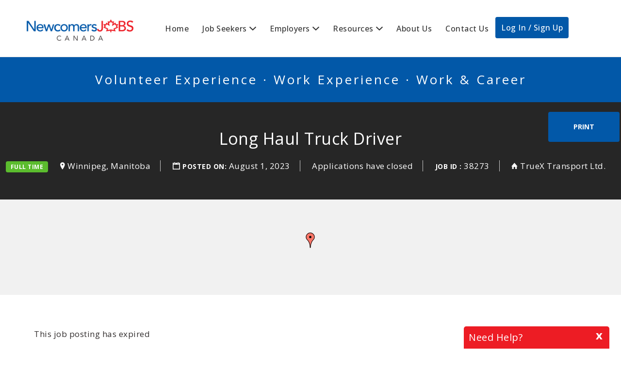

--- FILE ---
content_type: text/html; charset=UTF-8
request_url: https://www.newcomersjobscanada.ca/job/truex-transport-ltd-winnipeg-mb-canada-2-long-haul-truck-driver-2/
body_size: 21225
content:
<!DOCTYPE html>
<html lang="en">
<head>
	<meta charset="UTF-8" />

	<link rel="profile" href="https://gmpg.org/xfn/11" />
	<link rel="pingback" href="https://www.newcomersjobscanada.ca/xmlrpc.php" />
	<link rel="preconnect" href="https://fonts.googleapis.com">
	<link rel="preconnect" href="https://fonts.gstatic.com" crossorigin>
	<link href="https://fonts.googleapis.com/css2?family=Open+Sans:ital,wght@0,300..800;1,300..800&display=swap" rel="stylesheet">

	<meta name="viewport" content="initial-scale=1">
	<meta name="viewport" content="width=device-width" />

	<meta name='robots' content='noindex, follow' />

	<!-- This site is optimized with the Yoast SEO plugin v26.6 - https://yoast.com/wordpress/plugins/seo/ -->
	<title>Long Haul Truck Driver - NewcomersJobsCanada</title>
	<link rel="canonical" href="https://www.newcomersjobscanada.ca/?post_type=job_listing&p=38273" />
	<meta property="og:locale" content="en_US" />
	<meta property="og:type" content="article" />
	<meta property="og:title" content="Long Haul Truck Driver - NewcomersJobsCanada" />
	<meta property="og:description" content="TrueX Transport Ltd. is currently looking for 5 Long Haul Truck Drivers to join their team as soon as possible. &nbsp; Specific Skills: ·         Operate and drive straight truck (4,600" />
	<meta property="og:url" content="https://www.newcomersjobscanada.ca/?post_type=job_listing&amp;p=38273" />
	<meta property="og:site_name" content="NewcomersJobsCanada" />
	<meta property="article:publisher" content="http://www.facebook.com/newcomersjobscanada" />
	<meta property="article:modified_time" content="2024-01-29T08:45:52+00:00" />
	<meta name="twitter:card" content="summary_large_image" />
	<script type="application/ld+json" class="yoast-schema-graph">{"@context":"https://schema.org","@graph":[{"@type":"WebPage","@id":"https://www.newcomersjobscanada.ca/?post_type=job_listing&p=38273","url":"https://www.newcomersjobscanada.ca/?post_type=job_listing&p=38273","name":"Long Haul Truck Driver - NewcomersJobsCanada","isPartOf":{"@id":"https://www.newcomersjobscanada.ca/#website"},"datePublished":"2023-08-01T17:15:34+00:00","dateModified":"2024-01-29T08:45:52+00:00","breadcrumb":{"@id":"https://www.newcomersjobscanada.ca/?post_type=job_listing&p=38273#breadcrumb"},"inLanguage":"en","potentialAction":[{"@type":"ReadAction","target":["https://www.newcomersjobscanada.ca/?post_type=job_listing&p=38273"]}]},{"@type":"BreadcrumbList","@id":"https://www.newcomersjobscanada.ca/?post_type=job_listing&p=38273#breadcrumb","itemListElement":[{"@type":"ListItem","position":1,"name":"Home","item":"https://www.newcomersjobscanada.ca/"},{"@type":"ListItem","position":2,"name":"Jobs","item":"https://www.newcomersjobscanada.ca/jobs/"},{"@type":"ListItem","position":3,"name":"Long Haul Truck Driver"}]},{"@type":"WebSite","@id":"https://www.newcomersjobscanada.ca/#website","url":"https://www.newcomersjobscanada.ca/","name":"NewcomersJobsCanada","description":"Jobs and Opportunities for Canada's Newcomers","publisher":{"@id":"https://www.newcomersjobscanada.ca/#organization"},"potentialAction":[{"@type":"SearchAction","target":{"@type":"EntryPoint","urlTemplate":"https://www.newcomersjobscanada.ca/?s={search_term_string}"},"query-input":{"@type":"PropertyValueSpecification","valueRequired":true,"valueName":"search_term_string"}}],"inLanguage":"en"},{"@type":"Organization","@id":"https://www.newcomersjobscanada.ca/#organization","name":"NJC NewcomersjobsCanada","url":"https://www.newcomersjobscanada.ca/","logo":{"@type":"ImageObject","inLanguage":"en","@id":"https://www.newcomersjobscanada.ca/#/schema/logo/image/","url":"https://www.newcomersjobscanada.ca/wp-content/uploads/2018/06/NewComersJobsCanada_Logo_Square_CMYK.jpg","contentUrl":"https://www.newcomersjobscanada.ca/wp-content/uploads/2018/06/NewComersJobsCanada_Logo_Square_CMYK.jpg","width":1200,"height":1200,"caption":"NJC NewcomersjobsCanada"},"image":{"@id":"https://www.newcomersjobscanada.ca/#/schema/logo/image/"},"sameAs":["http://www.facebook.com/newcomersjobscanada","http://www.instagram.com/newcomersjobscanda"]}]}</script>
	<!-- / Yoast SEO plugin. -->


<link rel='dns-prefetch' href='//maps.googleapis.com' />
<link rel='dns-prefetch' href='//code.jquery.com' />
<link rel='dns-prefetch' href='//fonts.googleapis.com' />
<link rel="alternate" type="application/rss+xml" title="NewcomersJobsCanada &raquo; Feed" href="https://www.newcomersjobscanada.ca/feed/" />
<link rel="alternate" type="application/rss+xml" title="NewcomersJobsCanada &raquo; Comments Feed" href="https://www.newcomersjobscanada.ca/comments/feed/" />
<link rel="alternate" type="text/calendar" title="NewcomersJobsCanada &raquo; iCal Feed" href="https://www.newcomersjobscanada.ca/events/?ical=1" />
<link rel="alternate" title="oEmbed (JSON)" type="application/json+oembed" href="https://www.newcomersjobscanada.ca/wp-json/oembed/1.0/embed?url=https%3A%2F%2Fwww.newcomersjobscanada.ca%2F%3Fpost_type%3Djob_listing%26p%3D38273" />
<link rel="alternate" title="oEmbed (XML)" type="text/xml+oembed" href="https://www.newcomersjobscanada.ca/wp-json/oembed/1.0/embed?url=https%3A%2F%2Fwww.newcomersjobscanada.ca%2F%3Fpost_type%3Djob_listing%26p%3D38273&#038;format=xml" />
<style id='wp-img-auto-sizes-contain-inline-css' type='text/css'>
img:is([sizes=auto i],[sizes^="auto," i]){contain-intrinsic-size:3000px 1500px}
/*# sourceURL=wp-img-auto-sizes-contain-inline-css */
</style>
<link rel='stylesheet' id='wp-block-library-css' href='https://www.newcomersjobscanada.ca/wp-includes/css/dist/block-library/style.min.css?ver=4fc34069c7d8f4fa476419318193900b' type='text/css' media='all' />
<link rel='stylesheet' id='wc-blocks-style-css' href='https://www.newcomersjobscanada.ca/wp-content/plugins/woocommerce/assets/client/blocks/wc-blocks.css?ver=wc-10.4.3' type='text/css' media='all' />
<style id='global-styles-inline-css' type='text/css'>
:root{--wp--preset--aspect-ratio--square: 1;--wp--preset--aspect-ratio--4-3: 4/3;--wp--preset--aspect-ratio--3-4: 3/4;--wp--preset--aspect-ratio--3-2: 3/2;--wp--preset--aspect-ratio--2-3: 2/3;--wp--preset--aspect-ratio--16-9: 16/9;--wp--preset--aspect-ratio--9-16: 9/16;--wp--preset--color--black: #000000;--wp--preset--color--cyan-bluish-gray: #abb8c3;--wp--preset--color--white: #ffffff;--wp--preset--color--pale-pink: #f78da7;--wp--preset--color--vivid-red: #cf2e2e;--wp--preset--color--luminous-vivid-orange: #ff6900;--wp--preset--color--luminous-vivid-amber: #fcb900;--wp--preset--color--light-green-cyan: #7bdcb5;--wp--preset--color--vivid-green-cyan: #00d084;--wp--preset--color--pale-cyan-blue: #8ed1fc;--wp--preset--color--vivid-cyan-blue: #0693e3;--wp--preset--color--vivid-purple: #9b51e0;--wp--preset--gradient--vivid-cyan-blue-to-vivid-purple: linear-gradient(135deg,rgb(6,147,227) 0%,rgb(155,81,224) 100%);--wp--preset--gradient--light-green-cyan-to-vivid-green-cyan: linear-gradient(135deg,rgb(122,220,180) 0%,rgb(0,208,130) 100%);--wp--preset--gradient--luminous-vivid-amber-to-luminous-vivid-orange: linear-gradient(135deg,rgb(252,185,0) 0%,rgb(255,105,0) 100%);--wp--preset--gradient--luminous-vivid-orange-to-vivid-red: linear-gradient(135deg,rgb(255,105,0) 0%,rgb(207,46,46) 100%);--wp--preset--gradient--very-light-gray-to-cyan-bluish-gray: linear-gradient(135deg,rgb(238,238,238) 0%,rgb(169,184,195) 100%);--wp--preset--gradient--cool-to-warm-spectrum: linear-gradient(135deg,rgb(74,234,220) 0%,rgb(151,120,209) 20%,rgb(207,42,186) 40%,rgb(238,44,130) 60%,rgb(251,105,98) 80%,rgb(254,248,76) 100%);--wp--preset--gradient--blush-light-purple: linear-gradient(135deg,rgb(255,206,236) 0%,rgb(152,150,240) 100%);--wp--preset--gradient--blush-bordeaux: linear-gradient(135deg,rgb(254,205,165) 0%,rgb(254,45,45) 50%,rgb(107,0,62) 100%);--wp--preset--gradient--luminous-dusk: linear-gradient(135deg,rgb(255,203,112) 0%,rgb(199,81,192) 50%,rgb(65,88,208) 100%);--wp--preset--gradient--pale-ocean: linear-gradient(135deg,rgb(255,245,203) 0%,rgb(182,227,212) 50%,rgb(51,167,181) 100%);--wp--preset--gradient--electric-grass: linear-gradient(135deg,rgb(202,248,128) 0%,rgb(113,206,126) 100%);--wp--preset--gradient--midnight: linear-gradient(135deg,rgb(2,3,129) 0%,rgb(40,116,252) 100%);--wp--preset--font-size--small: 13px;--wp--preset--font-size--medium: 20px;--wp--preset--font-size--large: 36px;--wp--preset--font-size--x-large: 42px;--wp--preset--spacing--20: 0.44rem;--wp--preset--spacing--30: 0.67rem;--wp--preset--spacing--40: 1rem;--wp--preset--spacing--50: 1.5rem;--wp--preset--spacing--60: 2.25rem;--wp--preset--spacing--70: 3.38rem;--wp--preset--spacing--80: 5.06rem;--wp--preset--shadow--natural: 6px 6px 9px rgba(0, 0, 0, 0.2);--wp--preset--shadow--deep: 12px 12px 50px rgba(0, 0, 0, 0.4);--wp--preset--shadow--sharp: 6px 6px 0px rgba(0, 0, 0, 0.2);--wp--preset--shadow--outlined: 6px 6px 0px -3px rgb(255, 255, 255), 6px 6px rgb(0, 0, 0);--wp--preset--shadow--crisp: 6px 6px 0px rgb(0, 0, 0);}:where(.is-layout-flex){gap: 0.5em;}:where(.is-layout-grid){gap: 0.5em;}body .is-layout-flex{display: flex;}.is-layout-flex{flex-wrap: wrap;align-items: center;}.is-layout-flex > :is(*, div){margin: 0;}body .is-layout-grid{display: grid;}.is-layout-grid > :is(*, div){margin: 0;}:where(.wp-block-columns.is-layout-flex){gap: 2em;}:where(.wp-block-columns.is-layout-grid){gap: 2em;}:where(.wp-block-post-template.is-layout-flex){gap: 1.25em;}:where(.wp-block-post-template.is-layout-grid){gap: 1.25em;}.has-black-color{color: var(--wp--preset--color--black) !important;}.has-cyan-bluish-gray-color{color: var(--wp--preset--color--cyan-bluish-gray) !important;}.has-white-color{color: var(--wp--preset--color--white) !important;}.has-pale-pink-color{color: var(--wp--preset--color--pale-pink) !important;}.has-vivid-red-color{color: var(--wp--preset--color--vivid-red) !important;}.has-luminous-vivid-orange-color{color: var(--wp--preset--color--luminous-vivid-orange) !important;}.has-luminous-vivid-amber-color{color: var(--wp--preset--color--luminous-vivid-amber) !important;}.has-light-green-cyan-color{color: var(--wp--preset--color--light-green-cyan) !important;}.has-vivid-green-cyan-color{color: var(--wp--preset--color--vivid-green-cyan) !important;}.has-pale-cyan-blue-color{color: var(--wp--preset--color--pale-cyan-blue) !important;}.has-vivid-cyan-blue-color{color: var(--wp--preset--color--vivid-cyan-blue) !important;}.has-vivid-purple-color{color: var(--wp--preset--color--vivid-purple) !important;}.has-black-background-color{background-color: var(--wp--preset--color--black) !important;}.has-cyan-bluish-gray-background-color{background-color: var(--wp--preset--color--cyan-bluish-gray) !important;}.has-white-background-color{background-color: var(--wp--preset--color--white) !important;}.has-pale-pink-background-color{background-color: var(--wp--preset--color--pale-pink) !important;}.has-vivid-red-background-color{background-color: var(--wp--preset--color--vivid-red) !important;}.has-luminous-vivid-orange-background-color{background-color: var(--wp--preset--color--luminous-vivid-orange) !important;}.has-luminous-vivid-amber-background-color{background-color: var(--wp--preset--color--luminous-vivid-amber) !important;}.has-light-green-cyan-background-color{background-color: var(--wp--preset--color--light-green-cyan) !important;}.has-vivid-green-cyan-background-color{background-color: var(--wp--preset--color--vivid-green-cyan) !important;}.has-pale-cyan-blue-background-color{background-color: var(--wp--preset--color--pale-cyan-blue) !important;}.has-vivid-cyan-blue-background-color{background-color: var(--wp--preset--color--vivid-cyan-blue) !important;}.has-vivid-purple-background-color{background-color: var(--wp--preset--color--vivid-purple) !important;}.has-black-border-color{border-color: var(--wp--preset--color--black) !important;}.has-cyan-bluish-gray-border-color{border-color: var(--wp--preset--color--cyan-bluish-gray) !important;}.has-white-border-color{border-color: var(--wp--preset--color--white) !important;}.has-pale-pink-border-color{border-color: var(--wp--preset--color--pale-pink) !important;}.has-vivid-red-border-color{border-color: var(--wp--preset--color--vivid-red) !important;}.has-luminous-vivid-orange-border-color{border-color: var(--wp--preset--color--luminous-vivid-orange) !important;}.has-luminous-vivid-amber-border-color{border-color: var(--wp--preset--color--luminous-vivid-amber) !important;}.has-light-green-cyan-border-color{border-color: var(--wp--preset--color--light-green-cyan) !important;}.has-vivid-green-cyan-border-color{border-color: var(--wp--preset--color--vivid-green-cyan) !important;}.has-pale-cyan-blue-border-color{border-color: var(--wp--preset--color--pale-cyan-blue) !important;}.has-vivid-cyan-blue-border-color{border-color: var(--wp--preset--color--vivid-cyan-blue) !important;}.has-vivid-purple-border-color{border-color: var(--wp--preset--color--vivid-purple) !important;}.has-vivid-cyan-blue-to-vivid-purple-gradient-background{background: var(--wp--preset--gradient--vivid-cyan-blue-to-vivid-purple) !important;}.has-light-green-cyan-to-vivid-green-cyan-gradient-background{background: var(--wp--preset--gradient--light-green-cyan-to-vivid-green-cyan) !important;}.has-luminous-vivid-amber-to-luminous-vivid-orange-gradient-background{background: var(--wp--preset--gradient--luminous-vivid-amber-to-luminous-vivid-orange) !important;}.has-luminous-vivid-orange-to-vivid-red-gradient-background{background: var(--wp--preset--gradient--luminous-vivid-orange-to-vivid-red) !important;}.has-very-light-gray-to-cyan-bluish-gray-gradient-background{background: var(--wp--preset--gradient--very-light-gray-to-cyan-bluish-gray) !important;}.has-cool-to-warm-spectrum-gradient-background{background: var(--wp--preset--gradient--cool-to-warm-spectrum) !important;}.has-blush-light-purple-gradient-background{background: var(--wp--preset--gradient--blush-light-purple) !important;}.has-blush-bordeaux-gradient-background{background: var(--wp--preset--gradient--blush-bordeaux) !important;}.has-luminous-dusk-gradient-background{background: var(--wp--preset--gradient--luminous-dusk) !important;}.has-pale-ocean-gradient-background{background: var(--wp--preset--gradient--pale-ocean) !important;}.has-electric-grass-gradient-background{background: var(--wp--preset--gradient--electric-grass) !important;}.has-midnight-gradient-background{background: var(--wp--preset--gradient--midnight) !important;}.has-small-font-size{font-size: var(--wp--preset--font-size--small) !important;}.has-medium-font-size{font-size: var(--wp--preset--font-size--medium) !important;}.has-large-font-size{font-size: var(--wp--preset--font-size--large) !important;}.has-x-large-font-size{font-size: var(--wp--preset--font-size--x-large) !important;}
/*# sourceURL=global-styles-inline-css */
</style>

<style id='classic-theme-styles-inline-css' type='text/css'>
/*! This file is auto-generated */
.wp-block-button__link{color:#fff;background-color:#32373c;border-radius:9999px;box-shadow:none;text-decoration:none;padding:calc(.667em + 2px) calc(1.333em + 2px);font-size:1.125em}.wp-block-file__button{background:#32373c;color:#fff;text-decoration:none}
/*# sourceURL=/wp-includes/css/classic-themes.min.css */
</style>
<link rel='stylesheet' id='woocommerce-layout-css' href='https://www.newcomersjobscanada.ca/wp-content/plugins/woocommerce/assets/css/woocommerce-layout.css?ver=10.4.3' type='text/css' media='all' />
<link rel='stylesheet' id='woocommerce-smallscreen-css' href='https://www.newcomersjobscanada.ca/wp-content/plugins/woocommerce/assets/css/woocommerce-smallscreen.css?ver=10.4.3' type='text/css' media='only screen and (max-width: 768px)' />
<link rel='stylesheet' id='woocommerce-general-css' href='https://www.newcomersjobscanada.ca/wp-content/plugins/woocommerce/assets/css/woocommerce.css?ver=10.4.3' type='text/css' media='all' />
<style id='woocommerce-inline-inline-css' type='text/css'>
.woocommerce form .form-row .required { visibility: visible; }
/*# sourceURL=woocommerce-inline-inline-css */
</style>
<link rel='stylesheet' id='select2-css' href='https://www.newcomersjobscanada.ca/wp-content/plugins/woocommerce/assets/css/select2.css?ver=10.4.3' type='text/css' media='all' />
<link rel='stylesheet' id='gjm-font-css' href='https://www.newcomersjobscanada.ca/wp-content/plugins/wpjm-jobs-geolocation/assets/font/gjm.font.min.css?ver=2.3.2' type='text/css' media='all' />
<link rel='stylesheet' id='gjm-frontend-css' href='https://www.newcomersjobscanada.ca/wp-content/plugins/wpjm-jobs-geolocation/assets/css/gjm.frontend.min.css?ver=2.3.2' type='text/css' media='all' />
<link rel='stylesheet' id='if-menu-site-css-css' href='https://www.newcomersjobscanada.ca/wp-content/plugins/if-menu/assets/if-menu-site.css?ver=4fc34069c7d8f4fa476419318193900b' type='text/css' media='all' />
<link rel='stylesheet' id='job-alerts-frontend-css' href='https://www.newcomersjobscanada.ca/wp-content/plugins/wp-job-manager-alerts/assets/dist/css/frontend.css?ver=3.2.0' type='text/css' media='all' />
<link rel='stylesheet' id='job-alerts-frontend-default-css' href='https://www.newcomersjobscanada.ca/wp-content/plugins/wp-job-manager-alerts/assets/dist/css/frontend.default.css?ver=3.2.0' type='text/css' media='all' />
<link rel='stylesheet' id='jquery-ui-css' href='//code.jquery.com/ui/1.13.3/themes/smoothness/jquery-ui.min.css?ver=1.13.3' type='text/css' media='all' />
<link rel='stylesheet' id='jm-application-deadline-css' href='https://www.newcomersjobscanada.ca/wp-content/plugins/wp-job-manager-application-deadline/assets/dist/css/frontend.css?ver=1.3.0' type='text/css' media='' />
<link rel='stylesheet' id='dashicons-css' href='https://www.newcomersjobscanada.ca/wp-includes/css/dashicons.min.css?ver=4fc34069c7d8f4fa476419318193900b' type='text/css' media='all' />
<link rel='stylesheet' id='wp-job-manager-applications-frontend-css' href='https://www.newcomersjobscanada.ca/wp-content/plugins/wp-job-manager-applications/assets/dist/css/frontend.css?ver=3.2.0' type='text/css' media='all' />
<link rel='stylesheet' id='embeddable-job-widget-frontend-css' href='https://www.newcomersjobscanada.ca/wp-content/plugins/wp-job-manager-embeddable-job-widget/assets/dist/css/frontend.css?ver=4fc34069c7d8f4fa476419318193900b' type='text/css' media='all' />
<link rel='stylesheet' id='wp-job-manager-tags-frontend-css' href='https://www.newcomersjobscanada.ca/wp-content/plugins/wp-job-manager-tags/assets/dist/css/frontend.css?ver=1.4.6' type='text/css' media='all' />
<link rel='stylesheet' id='wc-paid-listings-packages-css' href='https://www.newcomersjobscanada.ca/wp-content/plugins/wp-job-manager-wc-paid-listings/assets/dist/css/packages.css?ver=3.0.3' type='text/css' media='all' />
<link rel='stylesheet' id='job-manager-ziprecruiter-css' href='https://www.newcomersjobscanada.ca/wp-content/plugins/wp-job-manager-ziprecruiter-integration/assets/css/frontend.css?ver=4fc34069c7d8f4fa476419318193900b' type='text/css' media='all' />
<link rel='stylesheet' id='jobify-fonts-css' href='//fonts.googleapis.com/css?family=Open+Sans%3Aregular%2Citalic%2C700&#038;subset=greek,latin,cyrillic,cyrillic-ext,vietnamese,greek-ext,latin-ext' type='text/css' media='all' />
<link rel='stylesheet' id='jobify-parent-css' href='https://www.newcomersjobscanada.ca/wp-content/themes/jobify/style.css?ver=20170821' type='text/css' media='all' />
<style id='jobify-parent-inline-css' type='text/css'>
html{background-color:##ffffff;}body,input,textarea,select,body .chosen-container-single .chosen-single span,body .chosen-container-single .chosen-single div:before{color:#797979;}a,.job_listing-clickbox:hover{color:#6d6d6d;}a:active,a:hover{color:#545454;}.site-header,.nav-menu--primary .sub-menu{background:#ffffff;}.site-title{color:blank;}.nav-menu--primary ul li.highlight > a,.nav-menu--primary ul li.login > a{border-color:#797979;}.nav-menu--primary ul li.highlight > a:hover,.nav-menu--primary ul li.login > a:hover{color:#ffffff;background-color:#797979;border-color:#797979;}.search_jobs,.search_resumes,.cluster div,.job-type,.price-option__title,.entry-header__featured-image:hover .overlay,.widget_price_filter .ui-slider-horizontal .ui-slider-range{background-color:#0258a8;}.job_filters .search_jobs .filter_by_tag a.active{color:#0258a8;}.cluster div:after,input:focus,.widget_price_filter .ui-slider .ui-slider-handle{border-color:#0258a8;}ul.job_listings .job_listing:hover,.job_position_featured,li.type-resume:hover{box-shadow:inset 5px 0 0 #0258a8;}.button,input[type=button],button,#submitcomment,#commentform input[type=submit],.widget--footer input[type=submit],.mfp-close-btn-in .mfp-close,input[name=wp_job_manager_send_application],input[name=wp_job_manager_edit_application],input[name=submit_bookmark],.add-favorite,.update-favorite,#rcp_submit,input[name=wp_job_manager_resumes_apply_with_resume],input[name=wp_job_manager_resumes_apply_with_resume_create],.wpcf7-submit,input[type=submit].ninja-forms-field,input[name=submit-job-alert],.hero-search .search_jobs>div input[type=submit],.hero-search .search_resumes>div input[type=submit]{background-color:#0258a8;border-color:transparent;color:#fff;}.button:hover,input[type=button]:hover,button:hover,.job-manager-pagination a:hover,.job-manager-pagination span:hover,.page-numbers:hover,#searchform button:hover,#searchform input[type=submit]:hover,#submitcomment:hover,#commentform input[type=submit]:hover,.page-numbers.current,.widget--footer input[type=submit]:hover,.mfp-close-btn-in .mfp-close:hover,input[name=wp_job_manager_send_application]:hover,input[name=wp_job_manager_edit_application]:hover,input[name=submit_bookmark]:hover,.add-favorite:hover,.update-favorite:hover,#rcp_submit:hover,input[name=wp_job_manager_resumes_apply_with_resume]:hover,input[name=wp_job_manager_resumes_apply_with_resume_create]:hover,.wpcf7-submit:hover,input[type=submit].ninja-forms-field:hover,input[name=submit-job-alert]:hover,.tp-caption .button:hover{background-color:transparent;color:#0258a8;border-color:#0258a8;}.button--type-inverted,.widget--home-video .button,.load_more_jobs strong,.load_more_resumes strong,.job-manager-form.wp-job-manager-bookmarks-form a.bookmark-notice,.job-manager-form.wp-job-manager-favorites-form a.favorite-notice{color:#0258a8;border-color:#0258a8;}.button--type-inverted:hover,.widget--home-video .button:hover,.load_more_jobs strong:hover,.load_more_resumes strong:hover,.job-manager-form.wp-job-manager-bookmarks-form a.bookmark-notice:hover,.job-manager-form.wp-job-manager-favorites-form a.favorite-notice:hover{background-color:#0258a8;color:#fff;}.button--type-action,.button--type-secondary:hover,.single-product #content .single_add_to_cart_button,.checkout-button,#place_order,input[type=button].application_button,.application_button_link,input[type=button].resume_contact_button{color:#0258a8;background-color:transparent;border-color:#0258a8;}.button--type-action:hover,.button--type-secondary,.single-product #content .single_add_to_cart_button:hover,.checkout-button:hover,#place_order:hover,input[type=button].application_button:hover,.application_button_link:hover,input[type=button].resume_contact_button:hover{background-color:#0258a8;color:#ffffff;border-color:#0258a8;}.button--color-white,.button--color-white.button--type-inverted:hover,.button--type-hover-white:hover{color:#797979;background-color:#ffffff;border-color:#ffffff;}.button--color-white:hover,.button--color-white.button--type-inverted,.button--type-hover-inverted-white:hover{background-color:transparent;color:#ffffff;border-color:#ffffff;}.footer-cta,.footer-cta a,.footer-cta tel{color:#ffffff;}.footer-cta a.button:hover{color:#0258a8 !important;}.footer-cta{background-color:#0258a8;}.widget-title--footer{color:#d1d1d1;}.widget--footer a{color:#d1d1d1;}.widget--footer{color:#d1d1d1;}.footer-widgets{background-color:#0258a8;}.copyright a{color:#ed1c24;}.copyright{color:#ed1c24;}.site-footer{background-color:#ffffff;}body{font-family:"Open Sans","Helvetica Neue",Helvetica,Arial,sans-serif;font-weight:normal;line-height:1.5;}.button,input[type=button],button,#submitcomment,#commentform input[type=submit],.widget--footer input[type=submit],input[name=wp_job_manager_send_application],input[name=wp_job_manager_edit_application],input[name=submit_bookmark],#rcp_submit,input[name=wp_job_manager_resumes_apply_with_resume],input[name=wp_job_manager_resumes_apply_with_resume_create],.wpcf7-submit,input[type=submit].ninja-forms-field,input[name=submit-job-alert],.hero-search .search_jobs>div input[type=submit],.hero-search .search_resumes>div input[type=submit]{font-family:"Open Sans","Helvetica Neue",Helvetica,Arial,sans-serif;font-weight:bold;line-height:1.3;font-size:14px;}.entry-title{font-family:"Open Sans","Helvetica Neue",Helvetica,Arial,sans-serif;font-weight:normal;line-height:1.3;}.widget-description.widget-description--home,.callout-feature-content p,.hero-search__content p{font-family:"Open Sans","Helvetica Neue",Helvetica,Arial,sans-serif;font-weight:normal;line-height:1.5;}.widget-title.widget-title--home,.callout-feature-title,.hero-search__title{font-family:"Open Sans","Helvetica Neue",Helvetica,Arial,sans-serif;font-weight:normal;line-height:1.3;}.entry-content .rcp_form input[type=email],.entry-content .rcp_form input[type=password],.entry-content .rcp_form input[type=text],.jobify-input,input[type=email],input[type=number],input[type=password],input[type=search],input[type=tel],input[type=text],select,textarea,body .chosen-container-single .chosen-single span,body .chosen-container .chosen-results li.active-result{font-family:"Open Sans","Helvetica Neue",Helvetica,Arial,sans-serif;font-weight:normal;line-height:1;font-size:16px;}.widget-title{font-family:"Open Sans","Helvetica Neue",Helvetica,Arial,sans-serif;font-weight:normal;line-height:1.3;}
@media screen and (min-width: 1200px){.nav-menu--primary ul li a,.nav-menu--primary li a,.nav-menu--primary ul li a:hover,.nav-menu--primary li a:hover,.primary-menu-toggle,.searchform--header__submit,.searchform--header__input{color:#797979;}body{font-size:17px;}.entry-title{font-size:38px;}.widget-description.widget-description--home{font-size:16px;}.widget-title.widget-title--home{font-size:36px;}.page-header{font-family:"Open Sans","Helvetica Neue",Helvetica,Arial,sans-serif;font-weight:normal;font-size:34px;line-height:1.3;}.widget-title{font-size:22px;}}
/*# sourceURL=jobify-parent-inline-css */
</style>
<link rel='stylesheet' id='jobify-child-css' href='https://www.newcomersjobscanada.ca/wp-content/themes/jobify-classic/style.css?ver=4fc34069c7d8f4fa476419318193900b' type='text/css' media='all' />
<script type="text/javascript" src="https://www.newcomersjobscanada.ca/wp-includes/js/jquery/jquery.min.js?ver=3.7.1" id="jquery-core-js"></script>
<script type="text/javascript" src="https://www.newcomersjobscanada.ca/wp-includes/js/jquery/jquery-migrate.min.js?ver=3.4.1" id="jquery-migrate-js"></script>
<script type="text/javascript" src="https://www.newcomersjobscanada.ca/wp-content/plugins/woocommerce/assets/js/jquery-blockui/jquery.blockUI.min.js?ver=2.7.0-wc.10.4.3" id="wc-jquery-blockui-js" defer="defer" data-wp-strategy="defer"></script>
<script type="text/javascript" id="wc-add-to-cart-js-extra">
/* <![CDATA[ */
var wc_add_to_cart_params = {"ajax_url":"/wp-admin/admin-ajax.php","wc_ajax_url":"/?wc-ajax=%%endpoint%%","i18n_view_cart":"View cart","cart_url":"https://www.newcomersjobscanada.ca/cart/","is_cart":"","cart_redirect_after_add":"no"};
//# sourceURL=wc-add-to-cart-js-extra
/* ]]> */
</script>
<script type="text/javascript" src="https://www.newcomersjobscanada.ca/wp-content/plugins/woocommerce/assets/js/frontend/add-to-cart.min.js?ver=10.4.3" id="wc-add-to-cart-js" defer="defer" data-wp-strategy="defer"></script>
<script type="text/javascript" src="https://www.newcomersjobscanada.ca/wp-content/plugins/woocommerce/assets/js/js-cookie/js.cookie.min.js?ver=2.1.4-wc.10.4.3" id="wc-js-cookie-js" defer="defer" data-wp-strategy="defer"></script>
<script type="text/javascript" id="woocommerce-js-extra">
/* <![CDATA[ */
var woocommerce_params = {"ajax_url":"/wp-admin/admin-ajax.php","wc_ajax_url":"/?wc-ajax=%%endpoint%%","i18n_password_show":"Show password","i18n_password_hide":"Hide password"};
//# sourceURL=woocommerce-js-extra
/* ]]> */
</script>
<script type="text/javascript" src="https://www.newcomersjobscanada.ca/wp-content/plugins/woocommerce/assets/js/frontend/woocommerce.min.js?ver=10.4.3" id="woocommerce-js" defer="defer" data-wp-strategy="defer"></script>
<script type="text/javascript" src="https://maps.googleapis.com/maps/api/js?v=3&amp;libraries=geometry%2Cplaces&amp;language=en&amp;key=AIzaSyANyHBlJdOBX4CBv2oJI4rGX76OgprK2oU&amp;ver=6.9" id="google-maps-js"></script>
<link rel="https://api.w.org/" href="https://www.newcomersjobscanada.ca/wp-json/" /><link rel="alternate" title="JSON" type="application/json" href="https://www.newcomersjobscanada.ca/wp-json/wp/v2/job-listings/38273" /><link rel="EditURI" type="application/rsd+xml" title="RSD" href="https://www.newcomersjobscanada.ca/xmlrpc.php?rsd" />
<meta name="tec-api-version" content="v1"><meta name="tec-api-origin" content="https://www.newcomersjobscanada.ca"><link rel="alternate" href="https://www.newcomersjobscanada.ca/wp-json/tribe/events/v1/" />	<noscript><style>.woocommerce-product-gallery{ opacity: 1 !important; }</style></noscript>
	<style id='job_manager_colors'>
.job-type.term-411, .job-type.casual { background-color: ; } 
.job-type.term-2, .job-type.full-time { background-color: #5bbc2e; } 
.job-type.term-6, .job-type.internship { background-color: #00b2a9; } 
.job-type.term-3, .job-type.part-time { background-color: #735fee; } 
.job-type.term-147, .job-type.seasonal { background-color: ; } 
.job-type.term-163, .job-type.summer { background-color: ; } 
.job-type.term-4, .job-type.temporary { background-color: #727272; } 
.job-type.term-412, .job-type.term-contract { background-color: ; } 
.job-type.term-217, .job-type.volunteer { background-color: ; } 
.job-type.term-218, .job-type.work-experience { background-color: ; } 
</style>
		<style type="text/css">
				.site-title span {
			position: absolute;
			clip: rect(1px, 1px, 1px, 1px);
		}
				.site-branding,
		.site-description,
		.site-branding:hover {
			color: #fff;
			text-decoration: none;
		}
		</style>
		<link rel="icon" href="https://www.newcomersjobscanada.ca/wp-content/uploads/2018/05/cropped-favicon-32x32.png" sizes="32x32" />
<link rel="icon" href="https://www.newcomersjobscanada.ca/wp-content/uploads/2018/05/cropped-favicon-192x192.png" sizes="192x192" />
<link rel="apple-touch-icon" href="https://www.newcomersjobscanada.ca/wp-content/uploads/2018/05/cropped-favicon-180x180.png" />
<meta name="msapplication-TileImage" content="https://www.newcomersjobscanada.ca/wp-content/uploads/2018/05/cropped-favicon-270x270.png" />
		<style type="text/css" id="wp-custom-css">
			body, *{
  font-family: "Open Sans", sans-serif!important;
  font-optical-sizing: auto;
  font-style: normal;
  font-variation-settings:
    "wdth" 100;
   font-size: 17px
}

body, input, textarea, select, body .chosen-container-single .chosen-single span, body .chosen-container-single .chosen-single div:before {
  color: #322e2e;
  letter-spacing: 0.5px
}

@media screen and (min-width: 1366px) {
    .container, .jobify_widget_map div.job_listings, .jobify_widget_map div.resumes, .jobify_widget_map_resumes div.job_listings, .jobify_widget_map_resumes div.resumes, .page-template-jobify .widget_text, .page-template-template-widgetized .widget_text, .site-main>.rcp-restrict-message, .widget_featured_jobs, .widget_featured_resumes {
        max-width: 1360px;
    }
}

@media screen and (min-width: 1200px) {
    .nav-menu-break-large #site-navigation.site-primary-navigation {
        display: flex; 
        vertical-align: middle;
        justify-content: end;
    }
}

#site-navigation .nav-menu--primary ul li.highlight > a,#site-navigation .nav-menu--primary ul li.login > a {
  background: #0258a8;
  color: #fff;
  border:none
}

#site-navigation#site-navigation .nav-menu--primary ul li.highlight > a:hover, #site-navigation .nav-menu--primary ul li.login > a:hover {
  background: #000
}

#site-navigation  .sub-menu {
  background: #f7f7f7;
}

body #site-navigation .sub-menu  li a{
  font-size: 15px
}

#site-navigation  .sub-menu li:hover {
  background: rgba(0,0,0,.05)
}

#site-navigation .nav-menu >ul >li >  a:hover{
  color: #0258a8
}

#main > .widget_text {
  background: #0258a8;
  max-width: 100%;
  color: #fff;
	margin: 0px;
	padding: 30px 10px;
}

#main > .widget_text h3 {
  font-size:26px;
  letter-spacing: 4px;
  font-weight: 400;
  margin: 0px;
}

.mc4wp-form label {
  font-size: 18px;
  font-weight: normal;
  text-transform: capitalize
}


#customer_login form {
    padding: 0px;
    border:none;
}

#customer_login  input:focus {
    border-color: red;
}

#customer_login input {
    border-color: #ccc;
}

#customer_login  .woocommerce-button {
    background-color: #0258a8;
    border-color: transparent;
    color: #fff;
}

.woocommerce-privacy-policy-text + .form-row {
	margin: 0px!important;
	width: 100%;
  min-height: 100px;
  position: relative;
}

.cta-jobs {
  text-align:center;
  background:#edecec;
  padding: 30px 15px;
  border-radius: 9px;
  border:1px solid #ddd;
  box-shadow: rgb(0 0 0 / 15%) 0px 0px 18px 0px;
}
.cta-jobs h3 {
font-weight: 500;
}
.cta-jobs h3:nth-of-type(1) {
  margin-top: 0px;
}
.cta-jobs .button {
  font-size:16px;
  padding: 20px
}
.button {
  font-weight:600;
  text-transform: capitalize;
}


#main .woocommerce-button[type='submit'], #main .woocommerce-Button[type='submit']  {
	background: #0258a8;
	color: #fff;
  padding: 10px 25px;
  border-radius: 9px;
  border:1px solid #0258a8;
 	
}

#main .woocommerce-button[type='submit']:hover, #main .woocommerce-Button[type='submit']:hover {
	background: #fff;
	border-color: #0258a8;
	color: #0258a8;
}

.job-actions.print-page {
    margin: 0px 0px;
    background: #fff;
    color: #0258a8;
    border-color: #0258a8;
    text-transform: capitalize;
    font-weight: 500;
    font-family: "Open Sans", sans-serif;
    font-size: 18px;
    letter-spacing: 1px;
    padding: 14px 24px;
    margin-bottom: 20px;
}

.job-actions.print-page:hover {
    color: #fff;
    background: #0258a8;
}

.jobify_widget_job_apply {
    margin-bottom: 20px;
}

@media screen and (min-width: 600px) {
    .woocommerce-form-register {
			display: flex;
      flex-wrap: wrap;
    }
    
    .woocommerce-form-register > * {
      width:100%;
    }
    .woocommerce-form-register #first_name_field, .woocommerce-form-register #last_name_field {
      width: 50%;
      display: flex;
      flex-wrap: wrap;
    }
    
    .woocommerce-form-register #first_name_field {
      padding-right: 15px;
    }
    
     .woocommerce-form-register #first_name_field > *, .woocommerce-form-register #last_name_field > * {
       width: 100%;
			 display: flex;
    }
}

#reg_role_field .select:before,#reg_role_field .select:after {
    content: none!important
}

.home .job_listing-date {
  display: none!important
}

#main input[type="button"],#main input[type="submit"],#main .button, #main .bookmark-notice
{
  text-transform: capitalize;
  font-weight: 500;
	font-family: "Open Sans", sans-serif;
	font-size: 18px;
	letter-spacing: 1px;
}

.job-spotlight {
  border: 1px solid rgba(0,0,0,.05);
  border-radius: 9px;
  box-shadow: rgb(0 0 0 / 15%) 0px 0px 18px 0px;
}

.job-spotlights.featured .col-md-3 {
	margin-bottom: 20px
}

.job-spotlights.featured  .job-spotlight {
	height: initial!important;
}
@media screen and (max-width: 991px) {
.job-spotlight .close-spotlight, .job-spotlight .readmore-spotlight {
		display:none;
	}
}

@media screen and (min-width: 992px) {
	.job-spotlight.closed {
		max-height: 450px;
		overflow:hidden;
	}
	.job-spotlight.closed .close-spotlight, .job-spotlight:not(.closed) .readmore-spotlight {
		display:none;
	}

	.close-spotlight {
		text-align:center;
		display: block;
	}

	.close-spotlight, .readmore-spotlight {
		color: #0057a8;
	}

	.close-spotlight:hover, .readmore-spotlight:hover {
		text-decoration:none;
	}

	.job-spotlight.closed .readmore-spotlight {
		display: inline-block;
		width: 93%;
		margin-left: -34px;
		padding: 10px 0px;
		font-weight: 600;
		height: 50px;
		position:absolute;
		top: 79.8%;
		text-align:center;
		background: rgb(255,255,255);
	background: linear-gradient(0deg, rgba(255,255,255,0.9) 80%, transparent 100%);
	}
}

#text-3 .widget-title, #text-4 .widget-title {
  color: #0258a8; 
}


#custom_html-24 .container,#custom_html-24  .col-md-9, #custom_html-24  .col-md-3 {
	padding-left: 0px;
	padding-right: 0px;
}

#custom_html-24  .col-md-9 {
	margin-bottom: 20px;
} 

#custom_html-23 .job-spotlight__content {
  min-height: 240px
}

#masthead .menu-item a{
  font-weight: 500;
  color: #333333;
	font-size: 16px;
  padding: 10px 12px!important;
}
	
.page-header {
  background: rgba(0,0,0,.85);
  color: #fff;
	border:none;
}

.row.job-spotlights.featured .job-spotlight {
    height:initial!important;
}

.job-spotlight__featured-image {
  display:flex;
  height: 220px;
}

.job-spotlight__featured-image a {
  height: auto;
  display: flex;
}


.single-job_listing #main .page-subtitle .gjm-map-wrapper {
  padding: 0px;
  border:none;
  height: 100%
}

#main .job_listing-type.job-type {
  color: #fff;
}

#main .job-overview-content {
  margin:0px;
  padding: 0px
}

.single-job_listing .job_listing-logo 
{
  width: initial;
}

.job_packages,#main .job_filters,#main div.job_listings {
  box-shadow: rgb(0 0 0 / 8%) 0px 0px 50px 10px;
}

.load_more_jobs {
  padding: 10px 0px 30px
}

#main .job_listings,.job_listing, .resume, .job_listing_packages ul.job_packages li.job-package, .job_listing_packages ul.job_packages li.package-section, .jobify-level-selection__item, .rcp_form .rcp_subscription_level {
  border-color: #e9e5e5;
}

.home #main li.job_listing {
  padding: 10px;
}

.home #main .job_listing-clickbox {
  position:absolute;
  transition: background linear 0.5s;
  height:100%;
}

.home #main .job_listing-clickbox:hover {
  background: rgba(104,82,82,.1);
}

.home #main .job_listing-location a {
  padding:0px;
  font-size:14px
}

.home .job_listing-location:before {
  float:left
}

.footer-cta h2 font {
  font-size: 32px
}

.site-footer a, .site-footer .widget, .site-footer .widget-title  {
	color: #fff
}

.site-footer .mc4wp-form-fields .button {
	border-color: #fff;
}

.site-footer .mc4wp-form-fields .button:hover {
	background: #fff;
}

/***/

#jobify_widget_search_hero-1 .hero-search {
  background-position: top center!important;
  padding-top:12%;
  padding-bottom:12%
}

.hero-search--has-overlay:after {
  background: rgba(0,0,0,.38);
}

#block-5, #jobify_widget_feature_callout-4 {
	margin-bottom: 0px;
	margin-top: 0px
}

#custom_html-21 h3 {
	margin-top: 0px;
}

#metaslider_63985.flexslider img {
  max-height: 90px!Important;
  width: auto!Important;
}

#metaslider_63985.flexslider li.ms-image {
	margin-right:5px!important;
	margin-left: 5px;
	width: 200px!important;
}

.home #metaslider_63985.flexslider li.ms-image>a {
  display:flex!important;
  flex-wrap: wrap!important;
  align-items: center!important;
  justify-content: center!important;
  width: 200px!important;
  height: 90px!important;
  margin:0px;
}

@media screen and (min-width: 992px) {
	#jobify_widget_search_hero-1 .hero-search__title {
      font-size: 55px;
  }
	
	#custom_html-24  .col-md-9 {
		padding-right: 15px;
	} 
	
	#custom_html-24  .col-md-3 {
		padding-left: 15px;
	}
}

.widget-title {
    margin: 35px 0;
}
.job-manager-applications-applied-notice {display:none !important;}


.elementconditions {
  -webkit-animation: KEYFRAME-NAME 2s ;
  -moz-animation:    KEYFRAME-NAME 2s ;
  -o-animation:      KEYFRAME-NAME 2s ;
  animation:         KEYFRAME-NAME 2s ;
}

@-webkit-keyframes KEYFRAME-NAME {
  0%   { opacity: 0; }
  100% { opacity: 1; }
}
@-moz-keyframes KEYFRAME-NAME {
  0%   { opacity: 0; }
  100% { opacity: 1; }
}
@-o-keyframes KEYFRAME-NAME {
  0%   { opacity: 0; }
  100% { opacity: 1; }
}
@keyframes KEYFRAME-NAME {
  0%   { opacity: 0; }
  100% { opacity: 1; }
}

.register .woocommerce-Button {position: absolute !important; bottom: 45px;}
.register {padding-bottom:15px !important}
.modal .register {padding-bottom:90px !important}

.select2-container .select2-selection--single,.select2-container--default .select2-selection--single .select2-selection__arrow {height:41px}

.select2-container--default .select2-selection--single .select2-selection__rendered {
	line-height: 41px;
}
.job-manager-category-dropdown  {
	padding:13px 14px
}
.select2-container {
	width:100%!important
}
.search_submit + .search_submit {
	display:none
}

@media screen and (min-width: 1200px){
	.nav-menu--primary>li, ul.nav-menu--primary>li {
  float: left;}
}

.select2-container--open {
    z-index: 9999999
}

.job-spotlight img {
  object-fit: contain;
}

#soc-events .widget-title {
  margin-top:0px!important
}

@media screen and (max-width:960px){
  .col-23,.col-13 {
    width:100%
  }
	#soc-events iframe {
		margin-top:20px!important
	}
	#soc-events .widget-title {
  margin-top:initial
	}
}

#soc-events > div:nth-of-type(1) {
  padding-bottom: 40px
}

#support-tab {
  color:#000;
}


#support-tab input[type="text"],#support-tab input[type="email"]{
  border: 1px solid #ccc
}
#support-tab {
  z-index: 999999;
	bottom: 0;
	font-size: 12px;
	right: 24px;
	position: fixed;
	width: 300px;
}
#support-tab .nf-form-fields-required {
  display:none
}
#support-tab header {
	background: #ed1c24;
	border-radius: 5px 5px 0 0;
	cursor: pointer;
	padding: 8px 10px;
}

#support-tab header
h4{
  display:block
}
#support-tab header h4{color: #fff;margin-bottom:0px;font-family: "Varela Round","Helvetica Neue",Helvetica,Arial,sans-serif}

.support {
    padding: 15px;
    background: #fff;
    display: none;
}

.support-close {
    display: block;
    float: right;
    font-size: 24px;
    height: 21px;
    line-height: 16px;
    margin: 2px 0 0 0;
    text-align: center;
    width: 21px;
  font-weight:bold
}



#support-tab p {
  font-size:18px
}
#nf-field-29 {
	max-height:120px
}
#rc-imageselect, .g-recaptcha {transform:scale(.9);-webkit-transform:scale(.9);transform-origin:0 0;-webkit-transform-origin:0 0;}

.job_packages .job-package.bndl:after,.job_packages .job-package.ultd:after,.job_packages .user-job-package.bndl:after,.job_packages .user-job-package.ultd:after{
  content:"each";
}

.job_packages .job-package.ultd{
  background:rgb(8,182 ,226, 0.1);
}


.setSubField {
  pointer-events: none;
	opacity: 0.5;
}

#jobify_widget_feature_callout-4 .container{
  max-width:100%
}

#jobify_widget_feature_callout-4 .callout-feature-content {
  padding: 50px 0px
}

#jobify_widget_feature_callout-4 video {
	margin-top: 40px;
	width: 100%;
	height: auto;
}

.search_remote_position label {
  color: #fff; 
  position: relative!Important;
}

.search_remote_position input {
  width: initial!important;
  float: left;
  display: inline;
  margin-right: 5px
}

.search_remote_position {
  display: inline-flex;
  width: 100%;
  margin: 10px 0px;
}

.event-card > div{
  background: #f7f7f7;
  border-radius: 3px;
  border: 1px solid #d3d3d3;
}
.event-card h3, .event-card p {
  padding: 0px 15px;
}
body .event-card h3 a {
  color: #0057a8;
	font-size: 19px;
	font-weight: 600;
}

.cal-wrapper {
	display: flex;
	flex-wrap: wrap;
}

.cal-wrapper > .event-card {
	margin-bottom: 20px
}

.DesignedButton__button.FollowButton {
  margin: 20px 0px!Important
}

.shop_table.my_account_job_packages thead tr th:nth-of-type(3){
  font-size:0
} 

.shop_table.my_account_job_packages thead tr th:nth-of-type(3):after{
  font-size: 14px;
  content: 'Posting Duration';
} 

.woocommerce-message .button.wc-forward {
  display:none!important;
}

.footer-social a:before {
  content:""!important;
  width: 25px;
  height: 25px;
  background-repeat: no-repeat;
  position: relative;
  background-size:contain;
  opacity: 0.7
}


.footer-social a[href*="facebook.com"]:before {
  background-image: url("/wp-content/uploads/2023/11/Facebook-logo_footer_b_n_w.png");
}

.footer-social a[href*="twitter"]:before {
  background-image: url("/wp-content/uploads/2023/11/X-logo_footer_b_n_w.png");
}

.footer-social a[href*="instagram"]:before {
  background-image: url("/wp-content/uploads/2023/11/Instagram-logo_footer_b_n_w.png");
}

.copyright .site-info {
  color: #272727
}

.site-footer .row {
  display: flex;
  flex-wrap: wrap;
}		</style>
		<link rel='stylesheet' id='nf-display-css' href='https://www.newcomersjobscanada.ca/wp-content/plugins/ninja-forms/assets/css/display-structure.css?ver=4fc34069c7d8f4fa476419318193900b' type='text/css' media='all' />
</head>

<body data-rsssl=1 class="wp-singular job_listing-template-default single single-job_listing postid-38273 wp-theme-jobify wp-child-theme-jobify-classic theme-jobify woocommerce-no-js tribe-no-js metaslider-plugin single-listing-style-top single-resume-style-top wp-job-manager-categories-enabled wp-job-manager-categories-multi-enabled wp-resume-manager-categories-enabled wp-resume-manager-categories-multi-enabled wp-job-manager-apply-email wp-job-manager wp-job-manager-resumes wp-job-manager-wc-paid-listings wp-job-manager-bookmarks wp-job-manager-tags wp-job-manager-application-deadline wp-job-manager-applications ninjaforms-contact-resume-form wp-job-manager-contact-listing ninjaforms-contact-job-form geo-my-wp custom-font nav-menu-break-large jobify-classic">

	<div id="page" class="hfeed site">

		<header id="masthead" class="site-header" role="banner">
			<div class="container">

				<div class="site-header__wrap">

					<a href="https://www.newcomersjobscanada.ca/" title="NewcomersJobsCanada" rel="home" class="site-branding">
												<h2 class="site-title">
															<img src="https://www.newcomersjobscanada.ca/wp-content/uploads/2018/04/NewComersjobsCanada_Logo_Final-1.png" width="500" height="100" alt="" />
							
							<span>NewcomersJobsCanada</span>
						</h2>
						<h2 class="site-description">Jobs and Opportunities for Canada&#8217;s Newcomers</h2>
					</a>

					<nav id="site-navigation" class="site-primary-navigation">
						<a href="#site-navigation" class="js-primary-menu-toggle primary-menu-toggle primary-menu-toggle--close">Close</a>

						<form role="search" method="get" id="searchform" class="searchform searchform--header" action="https://www.newcomersjobscanada.ca/">
	<label class="screen-reader-text" for="s">Search for:</label>
	<input type="text" value="" name="s" id="s" class="searchform__input searchform--header__input" placeholder="Keywords..." />
	<button type="submit" id="searchsubmit" class="searchform__submit searchform--header__submit"><span class="screen-reader-text">Search</button>
</form>
<div class="nav-menu nav-menu--primary"><ul id="menu-primary" class="nav-menu nav-menu--primary"><li id="menu-item-121" class="menu-item menu-item-type-post_type menu-item-object-page menu-item-home menu-item-121"><a href="https://www.newcomersjobscanada.ca/">Home</a></li>
<li id="menu-item-255" class="menu-item menu-item-type-post_type menu-item-object-page menu-item-has-children menu-item-255"><a href="https://www.newcomersjobscanada.ca/job-seekers/">Job Seekers</a>
<ul class="sub-menu">
	<li id="menu-item-128" class="menu-item menu-item-type-post_type menu-item-object-page menu-item-128"><a href="https://www.newcomersjobscanada.ca/find-a-job/">Find a Job</a></li>
	<li id="menu-item-129" class="menu-item menu-item-type-post_type menu-item-object-page menu-item-129"><a href="https://www.newcomersjobscanada.ca/companies/">Companies</a></li>
	<li id="menu-item-236" class="menu-item menu-item-type-post_type menu-item-object-page menu-item-236"><a href="https://www.newcomersjobscanada.ca/post-a-resume/">Submit Your  Resume</a></li>
</ul>
</li>
<li id="menu-item-133" class="menu-item menu-item-type-post_type menu-item-object-page menu-item-has-children menu-item-133"><a href="https://www.newcomersjobscanada.ca/employers/">Employers</a>
<ul class="sub-menu">
	<li id="menu-item-256" class="menu-item menu-item-type-post_type menu-item-object-page menu-item-256"><a href="https://www.newcomersjobscanada.ca/pricing/">Pricing</a></li>
	<li id="menu-item-3522" class="menu-item menu-item-type-post_type menu-item-object-page menu-item-3522"><a href="https://www.newcomersjobscanada.ca/post-a-job/">Post a Job</a></li>
	<li id="menu-item-3526" class="menu-item menu-item-type-post_type menu-item-object-page menu-item-3526"><a href="https://www.newcomersjobscanada.ca/find-a-candidate-s1/">Find a Candidate</a></li>
</ul>
</li>
<li id="menu-item-157" class="menu-item menu-item-type-custom menu-item-object-custom menu-item-has-children menu-item-157"><a href="#">Resources</a>
<ul class="sub-menu">
	<li id="menu-item-226" class="menu-item menu-item-type-custom menu-item-object-custom menu-item-has-children menu-item-226"><a href="#">For Job Seekers</a>
	<ul class="sub-menu">
		<li id="menu-item-227" class="menu-item menu-item-type-post_type menu-item-object-page menu-item-227"><a href="https://www.newcomersjobscanada.ca/how-to-write-a-resume/">How to Write a Resume</a></li>
		<li id="menu-item-228" class="menu-item menu-item-type-post_type menu-item-object-page menu-item-228"><a href="https://www.newcomersjobscanada.ca/how-to-get-your-first-job/">How to Get Your First Job</a></li>
		<li id="menu-item-230" class="menu-item menu-item-type-post_type menu-item-object-page menu-item-230"><a href="https://www.newcomersjobscanada.ca/newcomers-success-stories/">Newcomers Success Stories</a></li>
		<li id="menu-item-229" class="menu-item menu-item-type-post_type menu-item-object-page menu-item-229"><a href="https://www.newcomersjobscanada.ca/top-10-qualities-employers-look-for-in-newcomers-job-applicants/">Top 10 Qualities Employers Look for in Newcomers Job Applicants</a></li>
		<li id="menu-item-85408" class="menu-item menu-item-type-post_type menu-item-object-page menu-item-85408"><a href="https://www.newcomersjobscanada.ca/canada-job-bank-work-preference-interest-quiz/">Canada Job Bank &#8211; Work Preference / Interest Quiz</a></li>
		<li id="menu-item-85407" class="menu-item menu-item-type-post_type menu-item-object-page menu-item-85407"><a href="https://www.newcomersjobscanada.ca/canada-job-bank-career-aptitude-abilities-quiz/">Canada Job Bank &#8211; Career Aptitude / Abilities Quiz</a></li>
		<li id="menu-item-85406" class="menu-item menu-item-type-post_type menu-item-object-page menu-item-85406"><a href="https://www.newcomersjobscanada.ca/canada-job-bank-work-activities-quiz/">Canada Job Bank &#8211; Work Activities Quiz</a></li>
		<li id="menu-item-85405" class="menu-item menu-item-type-post_type menu-item-object-page menu-item-85405"><a href="https://www.newcomersjobscanada.ca/canada-job-bank-multiple-intelligences-quiz/">Canada Job Bank &#8211; Multiple Intelligences Quiz</a></li>
		<li id="menu-item-85404" class="menu-item menu-item-type-post_type menu-item-object-page menu-item-85404"><a href="https://www.newcomersjobscanada.ca/canada-job-bank-learning-style-quiz/">Canada Job Bank &#8211; Learning Style Quiz</a></li>
		<li id="menu-item-85403" class="menu-item menu-item-type-post_type menu-item-object-page menu-item-85403"><a href="https://www.newcomersjobscanada.ca/canada-job-bank-work-values-quiz/">Canada Job Bank &#8211; Work Values Quiz</a></li>
		<li id="menu-item-2596" class="menu-item menu-item-type-post_type menu-item-object-page menu-item-2596"><a href="https://www.newcomersjobscanada.ca/job-seeker-resources-feature/">Job Seeker Resources Feature</a></li>
	</ul>
</li>
	<li id="menu-item-231" class="menu-item menu-item-type-custom menu-item-object-custom menu-item-has-children menu-item-231"><a href="#">For Employers</a>
	<ul class="sub-menu">
		<li id="menu-item-233" class="menu-item menu-item-type-post_type menu-item-object-page menu-item-233"><a href="https://www.newcomersjobscanada.ca/how-to-hire-newcomer-workers/">How to Hire Newcomers Workers</a></li>
		<li id="menu-item-232" class="menu-item menu-item-type-post_type menu-item-object-page menu-item-232"><a href="https://www.newcomersjobscanada.ca/benefits-of-hiring-newcomers/">Benefits of Hiring Newcomers</a></li>
		<li id="menu-item-234" class="menu-item menu-item-type-post_type menu-item-object-page menu-item-234"><a href="https://www.newcomersjobscanada.ca/resources-references-options-benefits-of-hiring-newcomers/">Resources – References – Options, Benefits of Hiring Newcomers</a></li>
		<li id="menu-item-235" class="menu-item menu-item-type-post_type menu-item-object-page menu-item-235"><a href="https://www.newcomersjobscanada.ca/newcomers-success-stories/">Newcomers Success Stories</a></li>
		<li id="menu-item-2347" class="menu-item menu-item-type-post_type menu-item-object-page menu-item-2347"><a href="https://www.newcomersjobscanada.ca/working-with-newcomers/">Working with Newcomers</a></li>
		<li id="menu-item-2373" class="menu-item menu-item-type-post_type menu-item-object-page menu-item-2373"><a href="https://www.newcomersjobscanada.ca/human-resource-management-tools/">Human Resource – Management Tools</a></li>
		<li id="menu-item-2383" class="menu-item menu-item-type-post_type menu-item-object-page menu-item-2383"><a href="https://www.newcomersjobscanada.ca/employer-checklist-workplace-environment-satisfaction/">Employer Checklist – Workplace Environment &#038; Satisfaction</a></li>
		<li id="menu-item-2401" class="menu-item menu-item-type-post_type menu-item-object-page menu-item-2401"><a href="https://www.newcomersjobscanada.ca/employee-engagement-and-satisfaction-survey/">Employee Engagement and Satisfaction Survey</a></li>
		<li id="menu-item-2488" class="menu-item menu-item-type-post_type menu-item-object-page menu-item-2488"><a href="https://www.newcomersjobscanada.ca/employer-now-hiring-store-business-front-feature/">Employer Now Hiring – Store / Business Front Feature</a></li>
		<li id="menu-item-2597" class="menu-item menu-item-type-post_type menu-item-object-page menu-item-2597"><a href="https://www.newcomersjobscanada.ca/employer-job-posting-program-feature/">Employer Job Posting Program Feature</a></li>
	</ul>
</li>
</ul>
</li>
<li id="menu-item-158" class="menu-item menu-item-type-post_type menu-item-object-page menu-item-158"><a href="https://www.newcomersjobscanada.ca/about-us/">About Us</a></li>
<li id="menu-item-163" class="menu-item menu-item-type-post_type menu-item-object-page menu-item-163"><a href="https://www.newcomersjobscanada.ca/contact-us/">Contact Us</a></li>
<li id="menu-item-56" class="login menu-item menu-item-type-post_type menu-item-object-page menu-item-56"><a href="https://www.newcomersjobscanada.ca/myaccount/" class="popup-trigger-ajax">Log In / Sign Up</a></li>
</ul></div>					</nav>
				</div>

				<a href="#site-navigation" class="js-primary-menu-toggle primary-menu-toggle primary-menu-toggle--open"><span class="screen-reader-text">Menu</span></a>
			</div>
		</header><!-- #masthead -->

		<div id="main" class="site-main">
		
		<section class="widget_text widget widget--home widget_custom_html">

            <h3 class="widget-title widget-title--home">Volunteer Experience &middot; Work Experience &middot; Work &amp; Career</h3>

        </section>

	
		
<style>

.other_print_img p

{

        margin: 0 0 12px;

}

.other_print_img h4

{

    margin: 15px 0 5px;

}

</style>

<div class="single_job_listing">
	
    <div class="page-header">
		
					<button class="print-page" onclick="printDiv('printableArea')" style="position: absolute; right: 0; margin: 0px 3px;"> Print </button>
				
        <h1 class="page-title">

            Long Haul Truck Driver
        </h1>

        <h3 class="page-subtitle">

            
<ul class="job-listing-meta meta">
	
			<li class="job-type full-time">Full Time</li>
	
	<li class="location"><a class="google_map_link" href="http://maps.google.com/maps?q=Winnipeg%2C+MB%2C+Canada&#038;zoom=14&#038;size=512x512&#038;maptype=roadmap&#038;sensor=false" target="_blank">Winnipeg, Manitoba</a></li>

	<li class="date-posted"><label>Posted on: </label>August 1, 2023</li>

			<li class="listing-expired">Applications have closed</li>
	
	<li><label>Job ID :</label> 38273</li>
	
	<li class="job-company">
			<a href="https://www.newcomersjobscanada.ca/company/TrueX%20Transport%20Ltd./" target="_blank">TrueX Transport Ltd.</a>
	</li>
</ul>

<div id="gjm-map-wrapper-75" class="gjm-map-wrapper map-wrapper single-page" data-map_id="75" style=" width:100%;height:200px"> <span id="gjm-resize-map-toggle-75" class="gjm-resize-map-toggle gjm-icon-resize-full" style="display:none;" title="Resize map"></span> <div id="gjm-map-75" data-map-id="75" class="gjm-map" style="width:100%; height:100%" data-user_marker="https://maps.google.com/mapfiles/ms/icons/blue-dot.png" data-zoom_level="13" data-max_zoom_level="" data-map_type="ROADMAP" data-scrollwheel="1" data-group_markers="normal" data-clusters_path="https://raw.githubusercontent.com/googlemaps/js-marker-clusterer/gh-pages/images/m" data-show_without_locations=""></div> <i id="gjm-map-loader-75" class="gjm-map-loader gjm-icon-spin-thin animate-spin"></i> </div>
        </h3>

    </div>



    <div id="content" class="container content-area" role="main">



        
            <div class="job-manager-info">This job posting has expired</div>

        
    </div>



    


</div>

<div class="print" id="print-job" style="display: none;">

<div class="single_job_listing">

<div class="ncj-print-lg" style="text-align:center">
	<img decoding="async" width="250px" src="/wp-content/uploads/2021/03/NewcomersJobsCanada_Logo_Square.png">
</div>

    <div class="page-header" style="padding: 0;">

        <h1 class="page-title" style="margin: 0 0 33px 0;color: black;">

            Long Haul Truck Driver
        </h1>

        <h3 class="page-subtitle">

            <ul class="job-listing-meta meta" style="color: black;">

            	
            

            	<li style="float: left;margin: 0px 10px; color: black;" class="job-type full-time">Full Time</li>

            

            	<li style="float: left;margin: 0px 10px;" class="location"><a class="google_map_link" href="http://maps.google.com/maps?q=Winnipeg%2C+MB%2C+Canada&#038;zoom=14&#038;size=512x512&#038;maptype=roadmap&#038;sensor=false" target="_blank">Winnipeg, Manitoba</a></li>

            

            	<!--<li style="float: left;    margin: 0px 40px;" class="date-posted"><date>Posted 2 years ago</date></li>-->
                <li style="float: left;    margin: 0px 10px;" class="date-posted"><date>Posted August 01,2023</date></li>            

            	
            		<li style="float: left;" class="listing-expired">Applications have closed</li>

            	
                <li style="float: left;    margin: 0px 10px;" class="date-posted"><date>Job ID : 38273</date></li>

                <li class="job-company">
			<a href="https://www.newcomersjobscanada.ca/company/TrueX%20Transport%20Ltd./" target="_blank">TrueX Transport Ltd.</a>
	</li>

            </ul>

        </h3>

    </div>



    <div id="content" class="container content-area" role="main" style="margin-top: 15px;">



        
            <div class="job-manager-info">This job listing has expired</div>

        
    </div>



    


</div>

</div>

<script type="text/javascript">

    function printDiv() {

         var printContents = document.getElementById('print-job').innerHTML;

         var originalContents = document.body.innerHTML;

    

         document.body.innerHTML = printContents;

    

         window.print();

    

         document.body.innerHTML = originalContents;

    }

</script>

	

		</div><!-- #main -->

				<div class="footer-cta">
			<div class="container">
				<h2>Got a question?</h2>
<p>We're here to help. Check out our FAQs, send us an email or call us at 1-855-245-5557</p>
			</div>
		</div>
		
		<footer id="colophon" class="site-footer" role="contentinfo">
						<div class="footer-widgets">
				<div class="container">
					<div class="row">
						 
						<div class="col-xs-12 col-md-6 col-lg-3">
							<aside id="text-1" class="widget widget--footer widget_text"><h3 class="widget-title widget-title--footer">E-Newsletter Sign Up</h3>			<div class="textwidget"><script>(function() {
	window.mc4wp = window.mc4wp || {
		listeners: [],
		forms: {
			on: function(evt, cb) {
				window.mc4wp.listeners.push(
					{
						event   : evt,
						callback: cb
					}
				);
			}
		}
	}
})();
</script><!-- Mailchimp for WordPress v4.10.9 - https://wordpress.org/plugins/mailchimp-for-wp/ --><form id="mc4wp-form-1" class="mc4wp-form mc4wp-form-2108" method="post" data-id="2108" data-name="" ><div class="mc4wp-form-fields"><p>
	<input type="email" name="EMAIL" placeholder="Your email address" required />
</p>
<p>
    <label>List choice</label>
    <label>
        <input name="_mc4wp_lists[]" type="checkbox" value="341e8c7e9f"> <span>Employers</span>
    </label>
    <label>
        <input name="_mc4wp_lists[]" type="checkbox" value="9913c48ab0"> <span>Job Seekers</span>
    </label>
</p>
<p>
	<input type="submit" value="Sign up" class="button button--size-medium" />
</p></div><label style="display: none !important;">Leave this field empty if you're human: <input type="text" name="_mc4wp_honeypot" value="" tabindex="-1" autocomplete="off" /></label><input type="hidden" name="_mc4wp_timestamp" value="1768775658" /><input type="hidden" name="_mc4wp_form_id" value="2108" /><input type="hidden" name="_mc4wp_form_element_id" value="mc4wp-form-1" /><div class="mc4wp-response"></div></form><!-- / Mailchimp for WordPress Plugin -->
</div>
		</aside>						</div>
						 
						<div class="col-xs-12 col-md-6 col-lg-3">
							<aside id="text-8" class="widget widget--footer widget_text"><h3 class="widget-title widget-title--footer">Navigate</h3>			<div class="textwidget"><ul>
<li><a href="https://www.newcomersjobscanada.ca/">Home </a></li>
<li><a href="https://www.newcomersjobscanada.ca/job-seekers/">Job Seekers</a></li>
<li><a href="https://www.newcomersjobscanada.ca/employers">Employers</a></li>
<li><a href="https://www.newcomersjobscanada.ca/about-us/">About Us </a></li>
<li><a href="https://www.newcomersjobscanada.ca/contact-us/">Contact Us</a></li>
</ul>
<p>&nbsp;</p>
</div>
		</aside>						</div>
						 
						<div class="col-xs-12 col-md-6 col-lg-3">
							<aside id="nav_menu-3" class="widget widget--footer widget_nav_menu"><h3 class="widget-title widget-title--footer"><a href=https://www.newcomersjobscanada.ca/blog>Blog</a></h3><div class="menu-blog-footer-menu-container"><ul id="menu-blog-footer-menu" class="menu"><li id="menu-item-59252" class="menu-item menu-item-type-post_type menu-item-object-page menu-item-59252"><a href="https://www.newcomersjobscanada.ca/benefits-of-hiring-newcomers/">Benefits of Hiring Newcomers</a></li>
<li id="menu-item-59253" class="menu-item menu-item-type-post_type menu-item-object-page menu-item-59253"><a href="https://www.newcomersjobscanada.ca/how-to-get-your-first-job/">How to Get Your First Job</a></li>
<li id="menu-item-59254" class="menu-item menu-item-type-post_type menu-item-object-page menu-item-59254"><a href="https://www.newcomersjobscanada.ca/how-to-hire-newcomer-workers/">How to Hire Newcomers Workers</a></li>
<li id="menu-item-59255" class="menu-item menu-item-type-post_type menu-item-object-page menu-item-59255"><a href="https://www.newcomersjobscanada.ca/how-to-write-a-resume/">How to Write a Resume</a></li>
<li id="menu-item-59256" class="menu-item menu-item-type-post_type menu-item-object-page menu-item-59256"><a href="https://www.newcomersjobscanada.ca/top-10-qualities-employers-look-for-in-newcomers-job-applicants/">Top 10 Qualities Employers Look for in Newcomers Job Applicants</a></li>
</ul></div></aside>						</div>
						 
						<div class="col-xs-12 col-md-6 col-lg-3">
							<aside id="text-2" class="widget widget--footer widget_text"><h3 class="widget-title widget-title--footer">Office</h3>			<div class="textwidget"><p>NJC NewcomersjobsCanada <br />
1055 West Georgia Street, Suite 2100,<br />Vancouver, B.C. <br />
V6E 3P3</p>
<p>Phone: 1-855-245-5557</p>
</div>
		</aside><aside id="custom_html-18" class="widget_text widget widget--footer widget_custom_html"><div class="textwidget custom-html-widget"><div id="support-tab" >
		<header class="clearfix">
			<a href="#" class="support-close">x</a>
			<span style="font-size:20px;color:#fff">Need Help?</span>
		</header>
		<div class="support"><noscript class="ninja-forms-noscript-message">
	Notice: JavaScript is required for this content.</noscript>
<div id="nf-form-8-cont" class="nf-form-cont" aria-live="polite" aria-labelledby="nf-form-title-8" aria-describedby="nf-form-errors-8" role="form">

    <div class="nf-loading-spinner"></div>

</div>
        <!-- That data is being printed as a workaround to page builders reordering the order of the scripts loaded-->
        <script>var formDisplay=1;var nfForms=nfForms||[];var form=[];form.id='8';form.settings={"objectType":"Form Setting","editActive":"1","title":"quick contact","created_at":"2020-11-24 20:02:49","form_title":"quick contact","default_label_pos":"above","show_title":"0","clear_complete":"1","hide_complete":"1","logged_in":"0","row_styles_background-color":"","title_styles_advanced":"","title_styles_show_advanced_css":"0","title_styles_float":"","title_styles_display":"","title_styles_padding":"","title_styles_margin":"","title_styles_font-size":"","title_styles_width":"","title_styles_height":"","title_styles_color":"","title_styles_border-color":"","title_styles_border-style":"","title_styles_border":"","title_styles_background-color":"","container_styles_advanced":"","container_styles_show_advanced_css":"0","container_styles_float":"","container_styles_display":"","container_styles_padding":"","container_styles_margin":"","container_styles_font-size":"","container_styles_width":"","container_styles_height":"","container_styles_color":"","container_styles_border-color":"","container_styles_border-style":"","container_styles_border":"","container_styles_background-color":"","formContentData":["email","subject_1606248293936","message","turnstile_1755616424716","submit"],"calculations":[],"sub_limit_msg":"","sub_limit_number":"","not_logged_in_msg":"","add_submit":"1","element_class":"","wrapper_class":"","conditions":[],"key":"","row_styles_border":"","row_styles_border-style":"","row_styles_border-color":"","row_styles_color":"","row_styles_height":"","row_styles_width":"","row_styles_font-size":"","row_styles_margin":"","row_styles_padding":"","row_styles_display":"","row_styles_show_advanced_css":"0","row_styles_advanced":"","row-odd_styles_background-color":"","row-odd_styles_border":"","row-odd_styles_border-style":"","row-odd_styles_border-color":"","row-odd_styles_color":"","row-odd_styles_height":"","row-odd_styles_width":"","row-odd_styles_font-size":"","row-odd_styles_margin":"","row-odd_styles_padding":"","row-odd_styles_display":"","row-odd_styles_show_advanced_css":"0","row-odd_styles_advanced":"","success-msg_styles_background-color":"","success-msg_styles_border":"","success-msg_styles_border-style":"","success-msg_styles_border-color":"","success-msg_styles_color":"","success-msg_styles_height":"","success-msg_styles_width":"","success-msg_styles_font-size":"","success-msg_styles_margin":"","success-msg_styles_padding":"","success-msg_styles_display":"","success-msg_styles_show_advanced_css":"0","success-msg_styles_advanced":"","error_msg_styles_background-color":"","error_msg_styles_border":"","error_msg_styles_border-style":"","error_msg_styles_border-color":"","error_msg_styles_color":"","error_msg_styles_height":"","error_msg_styles_width":"","error_msg_styles_font-size":"","error_msg_styles_margin":"","error_msg_styles_padding":"","error_msg_styles_display":"","error_msg_styles_show_advanced_css":"0","error_msg_styles_advanced":"","changeEmailErrorMsg":"Please enter a valid email address!","confirmFieldErrorMsg":"These fields must match!","fieldNumberNumMinError":"Number Min Error","fieldNumberNumMaxError":"Number Max Error","fieldNumberIncrementBy":"Please increment by ","formErrorsCorrectErrors":"Please correct errors before submitting this form.","validateRequiredField":"This is a required field.","honeypotHoneypotError":"Honeypot Error","fieldsMarkedRequired":"Fields marked with an <span class=\"ninja-forms-req-symbol\">*<\/span> are required","currency":"","unique_field_error":"A form with this value has already been submitted.","drawerDisabled":"","changeDateErrorMsg":"Please enter a valid date!","allow_public_link":0,"embed_form":"","repeatable_fieldsets":"","form_title_heading_level":"3","ninjaForms":"Ninja Forms","fieldTextareaRTEInsertLink":"Insert Link","fieldTextareaRTEInsertMedia":"Insert Media","fieldTextareaRTESelectAFile":"Select a file","formHoneypot":"If you are a human seeing this field, please leave it empty.","fileUploadOldCodeFileUploadInProgress":"File Upload in Progress.","fileUploadOldCodeFileUpload":"FILE UPLOAD","currencySymbol":"&#36;","thousands_sep":",","decimal_point":".","siteLocale":"en","dateFormat":"m\/d\/Y","startOfWeek":"1","of":"of","previousMonth":"Previous Month","nextMonth":"Next Month","months":["January","February","March","April","May","June","July","August","September","October","November","December"],"monthsShort":["Jan","Feb","Mar","Apr","May","Jun","Jul","Aug","Sep","Oct","Nov","Dec"],"weekdays":["Sunday","Monday","Tuesday","Wednesday","Thursday","Friday","Saturday"],"weekdaysShort":["Sun","Mon","Tue","Wed","Thu","Fri","Sat"],"weekdaysMin":["Su","Mo","Tu","We","Th","Fr","Sa"],"recaptchaConsentMissing":"reCaptcha validation couldn&#039;t load.","recaptchaMissingCookie":"reCaptcha v3 validation couldn&#039;t load the cookie needed to submit the form.","recaptchaConsentEvent":"Accept reCaptcha cookies before sending the form.","currency_symbol":"","beforeForm":"","beforeFields":"","afterFields":"","afterForm":""};form.fields=[{"objectType":"Field","objectDomain":"fields","editActive":false,"order":1,"idAttribute":"id","value":"","personally_identifiable":1,"custom_name_attribute":"email","help_text":"","admin_label":"","element_class":"","container_class":"","placeholder":"","default":"","field_key":"email","field_label":"Email","cellcid":"c3281","element_styles_show_advanced_css":0,"label_styles_show_advanced_css":0,"wrap_styles_show_advanced_css":0,"required":1,"label_pos":"above","created_at":"2017-08-31 13:08:49","type":"email","key":"email","label":"Email","id":27,"beforeField":"","afterField":"","parentType":"email","element_templates":["email","input"],"old_classname":"","wrap_template":"wrap"},{"objectType":"Field","objectDomain":"fields","editActive":false,"order":2,"idAttribute":"id","personally_identifiable":"","custom_name_attribute":"","custom_mask":"","mask":"","help_text":"","admin_label":"","manual_key":"","input_limit":"","element_class":"","container_class":"","placeholder":"","default":"","field_key":"subject_1606248293936","field_label":"Subject","cellcid":"c3277","element_styles_show_advanced_css":0,"label_styles_show_advanced_css":0,"wrap_styles_show_advanced_css":0,"input_limit_msg":"Character(s) left","input_limit_type":"characters","required":1,"label_pos":"above","created_at":"2017-08-31 13:08:49","type":"textbox","key":"subject_1606248293936","label":"Subject","drawerDisabled":"","value":"","id":28,"beforeField":"","afterField":"","parentType":"textbox","element_templates":["textbox","input"],"old_classname":"","wrap_template":"wrap"},{"objectType":"Field","objectDomain":"fields","editActive":false,"order":3,"idAttribute":"id","textarea_rte":"","help_text":"","admin_label":"","manual_key":"","input_limit":"","element_class":"","container_class":"","placeholder":"","default":"","field_key":"message","field_label":"Message","cellcid":"c3284","element_styles_show_advanced_css":0,"label_styles_show_advanced_css":0,"wrap_styles_show_advanced_css":0,"input_limit_msg":"Character(s) left","input_limit_type":"characters","required":1,"label_pos":"above","created_at":"2017-08-31 13:08:49","type":"textarea","key":"message","label":"Message","disable_rte_mobile":"","textarea_media":"","value":"","id":29,"beforeField":"","afterField":"","parentType":"textarea","element_templates":["textarea","input"],"old_classname":"","wrap_template":"wrap"},{"objectType":"Field","objectDomain":"fields","editActive":false,"order":4,"idAttribute":"id","label":"Cloudflare Turnstile","type":"turnstile","container_class":"","element_class":"","label_visibility":"invisible","size":"normal","theme":"auto","key":"turnstile_1755616424716","label_pos":"hidden","id":36,"beforeField":"","afterField":"","value":"","parentType":"textbox","element_templates":["turnstile","input"],"old_classname":"","wrap_template":"wrap","site_key":"0x4AAAAAABtRda2In8QGV5V0"},{"objectType":"Field","objectDomain":"fields","editActive":false,"order":5,"idAttribute":"id","element_styles_show_advanced_css":0,"submit_element_hover_styles_show_advanced_css":0,"cellcid":"c3287","label":"Submit","key":"submit","type":"submit","created_at":"2017-08-31 13:08:49","processing_label":"Processing","wrap_styles_show_advanced_css":0,"label_styles_show_advanced_css":0,"field_label":"Submit","field_key":"submit","container_class":"","element_class":"","admin_label":"","id":31,"beforeField":"","afterField":"","value":"","label_pos":"above","parentType":"textbox","element_templates":["submit","button","input"],"old_classname":"","wrap_template":"wrap-no-label"}];nfForms.push(form);</script>
        </div>
	</div>
	</div></aside><aside id="custom_html-19" class="widget_text widget widget--footer widget_custom_html"><div class="textwidget custom-html-widget"><script>
jQuery(function($){
	$('#support-tab header').on('click', function() {
		$('.support').slideToggle(300, 'swing');		
	});
	$('.support-close').on('click', function(e) {
		e.preventDefault();
		$('#support-tab').fadeOut(300);

	});
	});</script></div></aside>						</div>
											</div>
				</div>
			</div>
			
			<div class="copyright">
				<div class="container">
					<div class="site-info">
						© <script type="text/javascript">   document.write(new Date().getFullYear()); </script> NJC NewcomersjobsCanada — All Rights Reserved					</div><!-- .site-info -->

					<div class="footer-social"><a href="https://www.facebook.com/Newcomersjobscanada/"><span class="screen-reader-text">Facebook</span></a>
<a href="http://twitter.com/Newcomersjobsca"><span class="screen-reader-text">Twitter</span></a>
<a href="http://instagram.com/Newcomersjobscanada"><span class="screen-reader-text">Instagram</span></a>
</div>
					<a href="#page" class="btt "><span class="screen-reader-text">Back to Top</span></a>
				</div>
			</div>
		</footer><!-- #colophon -->
	</div><!-- #page -->

	<div id="ajax-response"></div>

	<script type="speculationrules">
{"prefetch":[{"source":"document","where":{"and":[{"href_matches":"/*"},{"not":{"href_matches":["/wp-*.php","/wp-admin/*","/wp-content/uploads/*","/wp-content/*","/wp-content/plugins/*","/wp-content/themes/jobify-classic/*","/wp-content/themes/jobify/*","/*\\?(.+)"]}},{"not":{"selector_matches":"a[rel~=\"nofollow\"]"}},{"not":{"selector_matches":".no-prefetch, .no-prefetch a"}}]},"eagerness":"conservative"}]}
</script>
		<script>
		( function ( body ) {
			'use strict';
			body.className = body.className.replace( /\btribe-no-js\b/, 'tribe-js' );
		} )( document.body );
		</script>
		<script>(function() {function maybePrefixUrlField () {
  const value = this.value.trim()
  if (value !== '' && value.indexOf('http') !== 0) {
    this.value = 'http://' + value
  }
}

const urlFields = document.querySelectorAll('.mc4wp-form input[type="url"]')
for (let j = 0; j < urlFields.length; j++) {
  urlFields[j].addEventListener('blur', maybePrefixUrlField)
}
})();</script>	
	<script>jQuery(function($){if ($('.load_more_jbjobs,.load_more_jobs').length>0){setInterval(function(){$('.load_more_jbjobs,.load_more_jobs').html('<strong>Load More Postings</strong>'); }, 1000);}});</script>
        <script>
			var menuPUtrigger = document.querySelectorAll('.menu-item .popup-trigger-ajax');
			for (var i = 0; i < menuPUtrigger.length; i++) {
			   menuPUtrigger[i].classList.remove('popup-trigger-ajax');
			}
		</script>
    <script id="tmpl-infoBubble" type="text/template">
	<# if ( typeof( data.title ) != 'undefined') { #>
		<a href="{{{ data.href }}}">{{{ data.title }}}</a>
	<# } #>
</script>
<script> /* <![CDATA[ */var tribe_l10n_datatables = {"aria":{"sort_ascending":": activate to sort column ascending","sort_descending":": activate to sort column descending"},"length_menu":"Show _MENU_ entries","empty_table":"No data available in table","info":"Showing _START_ to _END_ of _TOTAL_ entries","info_empty":"Showing 0 to 0 of 0 entries","info_filtered":"(filtered from _MAX_ total entries)","zero_records":"No matching records found","search":"Search:","all_selected_text":"All items on this page were selected. ","select_all_link":"Select all pages","clear_selection":"Clear Selection.","pagination":{"all":"All","next":"Next","previous":"Previous"},"select":{"rows":{"0":"","_":": Selected %d rows","1":": Selected 1 row"}},"datepicker":{"dayNames":["Sunday","Monday","Tuesday","Wednesday","Thursday","Friday","Saturday"],"dayNamesShort":["Sun","Mon","Tue","Wed","Thu","Fri","Sat"],"dayNamesMin":["S","M","T","W","T","F","S"],"monthNames":["January","February","March","April","May","June","July","August","September","October","November","December"],"monthNamesShort":["January","February","March","April","May","June","July","August","September","October","November","December"],"monthNamesMin":["Jan","Feb","Mar","Apr","May","Jun","Jul","Aug","Sep","Oct","Nov","Dec"],"nextText":"Next","prevText":"Prev","currentText":"Today","closeText":"Done","today":"Today","clear":"Clear"}};/* ]]> */ </script>	<script type='text/javascript'>
		(function () {
			var c = document.body.className;
			c = c.replace(/woocommerce-no-js/, 'woocommerce-js');
			document.body.className = c;
		})();
	</script>
	<script type="text/javascript" src="https://www.newcomersjobscanada.ca/wp-content/plugins/the-events-calendar/common/build/js/user-agent.js?ver=da75d0bdea6dde3898df" id="tec-user-agent-js"></script>
<script type="text/javascript" src="https://www.newcomersjobscanada.ca/wp-includes/js/jquery/ui/core.min.js?ver=1.13.3" id="jquery-ui-core-js"></script>
<script type="text/javascript" src="https://www.newcomersjobscanada.ca/wp-includes/js/jquery/ui/mouse.min.js?ver=1.13.3" id="jquery-ui-mouse-js"></script>
<script type="text/javascript" src="https://www.newcomersjobscanada.ca/wp-includes/js/jquery/ui/slider.min.js?ver=1.13.3" id="jquery-ui-slider-js"></script>
<script src='https://www.newcomersjobscanada.ca/wp-content/plugins/the-events-calendar/common/build/js/underscore-before.js'></script>
<script type="text/javascript" src="https://www.newcomersjobscanada.ca/wp-includes/js/underscore.min.js?ver=1.13.7" id="underscore-js"></script>
<script src='https://www.newcomersjobscanada.ca/wp-content/plugins/the-events-calendar/common/build/js/underscore-after.js'></script>
<script type="text/javascript" src="https://www.newcomersjobscanada.ca/wp-includes/js/backbone.min.js?ver=1.6.0" id="backbone-js"></script>
<script type="text/javascript" id="wp-util-js-extra">
/* <![CDATA[ */
var _wpUtilSettings = {"ajax":{"url":"/wp-admin/admin-ajax.php"}};
//# sourceURL=wp-util-js-extra
/* ]]> */
</script>
<script type="text/javascript" src="https://www.newcomersjobscanada.ca/wp-includes/js/wp-util.min.js?ver=4fc34069c7d8f4fa476419318193900b" id="wp-util-js"></script>
<script type="text/javascript" src="https://www.newcomersjobscanada.ca/wp-includes/js/wp-backbone.min.js?ver=4fc34069c7d8f4fa476419318193900b" id="wp-backbone-js"></script>
<script type="text/javascript" src="https://www.newcomersjobscanada.ca/wp-content/plugins/wp-job-manager/assets/lib/jquery-deserialize/jquery.deserialize.js?ver=1.2.1" id="jquery-deserialize-js"></script>
<script type="text/javascript" src="https://www.newcomersjobscanada.ca/wp-content/plugins/woocommerce/assets/js/select2/select2.full.min.js?ver=4.0.3-wc.10.4.3" id="wc-select2-js" data-wp-strategy="defer"></script>
<script type="text/javascript" id="select2-js-extra">
/* <![CDATA[ */
var job_manager_select2_args = {"width":"100%"};
var job_manager_select2_filters_args = {"width":"100%","allowClear":"1","minimumResultsForSearch":"10","placeholder":"Any Category"};
//# sourceURL=select2-js-extra
/* ]]> */
</script>
<script type="text/javascript" id="wp-job-manager-ajax-filters-js-extra">
/* <![CDATA[ */
var job_manager_ajax_filters = {"ajax_url":"/jm-ajax/%%endpoint%%/","is_rtl":"0","i18n_load_prev_listings":"Load previous listings","lang":null};
//# sourceURL=wp-job-manager-ajax-filters-js-extra
/* ]]> */
</script>
<script type="text/javascript" src="https://www.newcomersjobscanada.ca/wp-content/plugins/wp-job-manager/assets/dist/js/ajax-filters.js?ver=c5bec04f6b16bac452bc" id="wp-job-manager-ajax-filters-js"></script>
<script type="text/javascript" id="jobify-js-extra">
/* <![CDATA[ */
var jobifySettings = {"ajaxurl":"https://www.newcomersjobscanada.ca/wp-admin/admin-ajax.php","archiveurl":"https://www.newcomersjobscanada.ca/jobs/","i18n":{"magnific":{"tClose":"Close","tLoading":"Loading...","tError":"The content could not be loaded."}},"pages":{"is_job":true,"is_resume":false,"is_testimonials":false}};
//# sourceURL=jobify-js-extra
/* ]]> */
</script>
<script type="text/javascript" src="https://www.newcomersjobscanada.ca/wp-content/themes/jobify/js/jobify.min.js?ver=20170814" id="jobify-js"></script>
<script type="text/javascript" id="jobify-app-map-js-extra">
/* <![CDATA[ */
var jobifyMapSettings = {"useClusters":"1","overlayTitle":"%d Found","autoFit":"1","trigger":"mouseover","mapOptions":{"zoom":3,"maxZoom":17,"maxZoomOut":3,"gridSize":60,"scrollwheel":true}};
//# sourceURL=jobify-app-map-js-extra
/* ]]> */
</script>
<script type="text/javascript" src="https://www.newcomersjobscanada.ca/wp-content/themes/jobify/inc/integrations/wp-job-manager/js/map/app.min.js?ver=20150509" id="jobify-app-map-js"></script>
<script type="text/javascript" src="https://www.newcomersjobscanada.ca/wp-content/themes/jobify/js/vendor/salvattore/salvattore.min.js?ver=4fc34069c7d8f4fa476419318193900b" id="salvattore-js"></script>
<script type="text/javascript" src="https://www.newcomersjobscanada.ca/wp-content/plugins/woocommerce/assets/js/sourcebuster/sourcebuster.min.js?ver=10.4.3" id="sourcebuster-js-js"></script>
<script type="text/javascript" id="wc-order-attribution-js-extra">
/* <![CDATA[ */
var wc_order_attribution = {"params":{"lifetime":1.0e-5,"session":30,"base64":false,"ajaxurl":"https://www.newcomersjobscanada.ca/wp-admin/admin-ajax.php","prefix":"wc_order_attribution_","allowTracking":true},"fields":{"source_type":"current.typ","referrer":"current_add.rf","utm_campaign":"current.cmp","utm_source":"current.src","utm_medium":"current.mdm","utm_content":"current.cnt","utm_id":"current.id","utm_term":"current.trm","utm_source_platform":"current.plt","utm_creative_format":"current.fmt","utm_marketing_tactic":"current.tct","session_entry":"current_add.ep","session_start_time":"current_add.fd","session_pages":"session.pgs","session_count":"udata.vst","user_agent":"udata.uag"}};
//# sourceURL=wc-order-attribution-js-extra
/* ]]> */
</script>
<script type="text/javascript" src="https://www.newcomersjobscanada.ca/wp-content/plugins/woocommerce/assets/js/frontend/order-attribution.min.js?ver=10.4.3" id="wc-order-attribution-js"></script>
<script type="text/javascript" src="https://www.newcomersjobscanada.ca/wp-content/plugins/wp-job-manager-locations/assets/js/main.min.js?ver=20190128" id="job-regions-js"></script>
<script type="text/javascript" id="gjm-map-js-extra">
/* <![CDATA[ */
var gjmMapObjects = {"75":{"args":{"map_id":75,"prefix":"gjm","zoom_position":false},"map_options":{"backgroundColor":"#f1f1f1","disableDefaultUI":false,"disableDoubleClickZoom":false,"draggable":true,"draggableCursor":"","draggingCursor":"","fullscreenControl":false,"keyboardShortcuts":true,"mapMaker":false,"mapTypeControl":true,"mapTypeControlOptions":true,"mapTypeId":"ROADMAP","maxZoom":null,"minZoom":null,"zoomLevel":13,"noClear":false,"rotateControl":true,"scaleControl":true,"scrollwheel":true,"streetViewControl":true,"styles":null,"tilt":null,"zoomControl":true,"resizeMapControl":true,"panControl":true},"locations":[{"post_id":"38273","feature":"0","post_status":"publish","post_type":"job_listing","post_title":"Long Haul Truck Driver","lat":"49.895424","long":"-97.138512","street_number":"","street_name":"","street":"","apt":"","city":"Winnipeg","state":"MB","state_long":"Manitoba","zipcode":"","country":"CA","country_long":"Canada","address":"Winnipeg, MB, Canada","formatted_address":"Winnipeg, MB, Canada","phone":"","fax":"","email":"truextransport@outlook.com","website":"","map_icon":"https://maps.google.com/mapfiles/ms/icons/red-dot.png","lng":"-97.138512"}],"user_position":{"lat":false,"lng":false,"address":false,"iw_content":null,"iw_open":false}}};
//# sourceURL=gjm-map-js-extra
/* ]]> */
</script>
<script type="text/javascript" src="https://www.newcomersjobscanada.ca/wp-content/plugins/wpjm-jobs-geolocation/assets/js/gjm.map.min.js?ver=2.3.2" id="gjm-map-js"></script>
<script type="text/javascript" src="https://www.newcomersjobscanada.ca/wp-content/plugins/wpjm-jobs-geolocation/assets/js/lib/info-bubble/info.bubble.min.js?ver=2.3.2" id="gjm-info-bubble-js"></script>
<script type="text/javascript" src="https://www.newcomersjobscanada.ca/wp-content/plugins/ninja-forms/assets/js/min/front-end-deps.js?ver=3.13.4" id="nf-front-end-deps-js"></script>
<script type="text/javascript" src="https://challenges.cloudflare.com/turnstile/v0/api.js?render=explicit" id="nf-cloudflare-turnstile-js"></script>
<script type="text/javascript" id="nf-front-end-js-extra">
/* <![CDATA[ */
var nfi18n = {"ninjaForms":"Ninja Forms","changeEmailErrorMsg":"Please enter a valid email address!","changeDateErrorMsg":"Please enter a valid date!","confirmFieldErrorMsg":"These fields must match!","fieldNumberNumMinError":"Number Min Error","fieldNumberNumMaxError":"Number Max Error","fieldNumberIncrementBy":"Please increment by ","fieldTextareaRTEInsertLink":"Insert Link","fieldTextareaRTEInsertMedia":"Insert Media","fieldTextareaRTESelectAFile":"Select a file","formErrorsCorrectErrors":"Please correct errors before submitting this form.","formHoneypot":"If you are a human seeing this field, please leave it empty.","validateRequiredField":"This is a required field.","honeypotHoneypotError":"Honeypot Error","fileUploadOldCodeFileUploadInProgress":"File Upload in Progress.","fileUploadOldCodeFileUpload":"FILE UPLOAD","currencySymbol":"$","fieldsMarkedRequired":"Fields marked with an \u003Cspan class=\"ninja-forms-req-symbol\"\u003E*\u003C/span\u003E are required","thousands_sep":",","decimal_point":".","siteLocale":"en","dateFormat":"m/d/Y","startOfWeek":"1","of":"of","previousMonth":"Previous Month","nextMonth":"Next Month","months":["January","February","March","April","May","June","July","August","September","October","November","December"],"monthsShort":["Jan","Feb","Mar","Apr","May","Jun","Jul","Aug","Sep","Oct","Nov","Dec"],"weekdays":["Sunday","Monday","Tuesday","Wednesday","Thursday","Friday","Saturday"],"weekdaysShort":["Sun","Mon","Tue","Wed","Thu","Fri","Sat"],"weekdaysMin":["Su","Mo","Tu","We","Th","Fr","Sa"],"recaptchaConsentMissing":"reCaptcha validation couldn't load.","recaptchaMissingCookie":"reCaptcha v3 validation couldn't load the cookie needed to submit the form.","recaptchaConsentEvent":"Accept reCaptcha cookies before sending the form."};
var nfFrontEnd = {"adminAjax":"https://www.newcomersjobscanada.ca/wp-admin/admin-ajax.php","ajaxNonce":"e55289dbff","requireBaseUrl":"https://www.newcomersjobscanada.ca/wp-content/plugins/ninja-forms/assets/js/","use_merge_tags":{"user":{"address":"address","textbox":"textbox","button":"button","checkbox":"checkbox","city":"city","confirm":"confirm","date":"date","email":"email","firstname":"firstname","html":"html","hcaptcha":"hcaptcha","hidden":"hidden","lastname":"lastname","listcheckbox":"listcheckbox","listcountry":"listcountry","listimage":"listimage","listmultiselect":"listmultiselect","listradio":"listradio","listselect":"listselect","liststate":"liststate","note":"note","number":"number","password":"password","passwordconfirm":"passwordconfirm","product":"product","quantity":"quantity","recaptcha":"recaptcha","recaptcha_v3":"recaptcha_v3","repeater":"repeater","shipping":"shipping","signature":"signature","spam":"spam","starrating":"starrating","submit":"submit","terms":"terms","textarea":"textarea","total":"total","turnstile":"turnstile","unknown":"unknown","zip":"zip","hr":"hr"},"post":{"address":"address","textbox":"textbox","button":"button","checkbox":"checkbox","city":"city","confirm":"confirm","date":"date","email":"email","firstname":"firstname","html":"html","hcaptcha":"hcaptcha","hidden":"hidden","lastname":"lastname","listcheckbox":"listcheckbox","listcountry":"listcountry","listimage":"listimage","listmultiselect":"listmultiselect","listradio":"listradio","listselect":"listselect","liststate":"liststate","note":"note","number":"number","password":"password","passwordconfirm":"passwordconfirm","product":"product","quantity":"quantity","recaptcha":"recaptcha","recaptcha_v3":"recaptcha_v3","repeater":"repeater","shipping":"shipping","signature":"signature","spam":"spam","starrating":"starrating","submit":"submit","terms":"terms","textarea":"textarea","total":"total","turnstile":"turnstile","unknown":"unknown","zip":"zip","hr":"hr"},"system":{"address":"address","textbox":"textbox","button":"button","checkbox":"checkbox","city":"city","confirm":"confirm","date":"date","email":"email","firstname":"firstname","html":"html","hcaptcha":"hcaptcha","hidden":"hidden","lastname":"lastname","listcheckbox":"listcheckbox","listcountry":"listcountry","listimage":"listimage","listmultiselect":"listmultiselect","listradio":"listradio","listselect":"listselect","liststate":"liststate","note":"note","number":"number","password":"password","passwordconfirm":"passwordconfirm","product":"product","quantity":"quantity","recaptcha":"recaptcha","recaptcha_v3":"recaptcha_v3","repeater":"repeater","shipping":"shipping","signature":"signature","spam":"spam","starrating":"starrating","submit":"submit","terms":"terms","textarea":"textarea","total":"total","turnstile":"turnstile","unknown":"unknown","zip":"zip","hr":"hr"},"fields":{"address":"address","textbox":"textbox","button":"button","checkbox":"checkbox","city":"city","confirm":"confirm","date":"date","email":"email","firstname":"firstname","html":"html","hcaptcha":"hcaptcha","hidden":"hidden","lastname":"lastname","listcheckbox":"listcheckbox","listcountry":"listcountry","listimage":"listimage","listmultiselect":"listmultiselect","listradio":"listradio","listselect":"listselect","liststate":"liststate","note":"note","number":"number","password":"password","passwordconfirm":"passwordconfirm","product":"product","quantity":"quantity","recaptcha":"recaptcha","recaptcha_v3":"recaptcha_v3","repeater":"repeater","shipping":"shipping","signature":"signature","spam":"spam","starrating":"starrating","submit":"submit","terms":"terms","textarea":"textarea","total":"total","turnstile":"turnstile","unknown":"unknown","zip":"zip","hr":"hr"},"calculations":{"html":"html","hidden":"hidden","note":"note","unknown":"unknown"}},"opinionated_styles":"","filter_esc_status":"false","nf_consent_status_response":[]};
var nfInlineVars = [];
//# sourceURL=nf-front-end-js-extra
/* ]]> */
</script>
<script type="text/javascript" src="https://www.newcomersjobscanada.ca/wp-content/plugins/ninja-forms/assets/js/min/front-end.js?ver=3.13.4" id="nf-front-end-js"></script>
<script type="text/javascript" defer src="https://www.newcomersjobscanada.ca/wp-content/plugins/mailchimp-for-wp/assets/js/forms.js?ver=4.10.9" id="mc4wp-forms-api-js"></script>
<script id="tmpl-nf-layout" type="text/template">
	<span id="nf-form-title-{{{ data.id }}}" class="nf-form-title">
		{{{ ( 1 == data.settings.show_title ) ? '<h' + data.settings.form_title_heading_level + '>' + data.settings.title + '</h' + data.settings.form_title_heading_level + '>' : '' }}}
	</span>
	<div class="nf-form-wrap ninja-forms-form-wrap">
		<div class="nf-response-msg"></div>
		<div class="nf-debug-msg"></div>
		<div class="nf-before-form"></div>
		<div class="nf-form-layout"></div>
		<div class="nf-after-form"></div>
	</div>
</script>

<script id="tmpl-nf-empty" type="text/template">

</script>
<script id="tmpl-nf-before-form" type="text/template">
	{{{ data.beforeForm }}}
</script><script id="tmpl-nf-after-form" type="text/template">
	{{{ data.afterForm }}}
</script><script id="tmpl-nf-before-fields" type="text/template">
    <div class="nf-form-fields-required">{{{ data.renderFieldsMarkedRequired() }}}</div>
    {{{ data.beforeFields }}}
</script><script id="tmpl-nf-after-fields" type="text/template">
    {{{ data.afterFields }}}
    <div id="nf-form-errors-{{{ data.id }}}" class="nf-form-errors" role="alert"></div>
    <div class="nf-form-hp"></div>
</script>
<script id="tmpl-nf-before-field" type="text/template">
    {{{ data.beforeField }}}
</script><script id="tmpl-nf-after-field" type="text/template">
    {{{ data.afterField }}}
</script><script id="tmpl-nf-form-layout" type="text/template">
	<form>
		<div>
			<div class="nf-before-form-content"></div>
			<div class="nf-form-content {{{ data.element_class }}}"></div>
			<div class="nf-after-form-content"></div>
		</div>
	</form>
</script><script id="tmpl-nf-form-hp" type="text/template">
	<label id="nf-label-field-hp-{{{ data.id }}}" for="nf-field-hp-{{{ data.id }}}" aria-hidden="true">
		{{{ nfi18n.formHoneypot }}}
		<input id="nf-field-hp-{{{ data.id }}}" name="nf-field-hp" class="nf-element nf-field-hp" type="text" value="" aria-labelledby="nf-label-field-hp-{{{ data.id }}}" />
	</label>
</script>
<script id="tmpl-nf-field-layout" type="text/template">
    <div id="nf-field-{{{ data.id }}}-container" class="nf-field-container {{{ data.type }}}-container {{{ data.renderContainerClass() }}}">
        <div class="nf-before-field"></div>
        <div class="nf-field"></div>
        <div class="nf-after-field"></div>
    </div>
</script>
<script id="tmpl-nf-field-before" type="text/template">
    {{{ data.beforeField }}}
</script><script id="tmpl-nf-field-after" type="text/template">
    <#
    /*
     * Render our input limit section if that setting exists.
     */
    #>
    <div class="nf-input-limit"></div>
    <#
    /*
     * Render our error section if we have an error.
     */
    #>
    <div id="nf-error-{{{ data.id }}}" class="nf-error-wrap nf-error" role="alert" aria-live="assertive"></div>
    <#
    /*
     * Render any custom HTML after our field.
     */
    #>
    {{{ data.afterField }}}
</script>
<script id="tmpl-nf-field-wrap" type="text/template">
	<div id="nf-field-{{{ data.id }}}-wrap" class="{{{ data.renderWrapClass() }}}" data-field-id="{{{ data.id }}}">
		<#
		/*
		 * This is our main field template. It's called for every field type.
		 * Note that must have ONE top-level, wrapping element. i.e. a div/span/etc that wraps all of the template.
		 */
        #>
		<#
		/*
		 * Render our label.
		 */
        #>
		{{{ data.renderLabel() }}}
		<#
		/*
		 * Render our field element. Uses the template for the field being rendered.
		 */
        #>
		<div class="nf-field-element">{{{ data.renderElement() }}}</div>
		<#
		/*
		 * Render our Description Text.
		 */
        #>
		{{{ data.renderDescText() }}}
	</div>
</script>
<script id="tmpl-nf-field-wrap-no-label" type="text/template">
    <div id="nf-field-{{{ data.id }}}-wrap" class="{{{ data.renderWrapClass() }}}" data-field-id="{{{ data.id }}}">
        <div class="nf-field-label"></div>
        <div class="nf-field-element">{{{ data.renderElement() }}}</div>
        <div class="nf-error-wrap"></div>
    </div>
</script>
<script id="tmpl-nf-field-wrap-no-container" type="text/template">

        {{{ data.renderElement() }}}

        <div class="nf-error-wrap"></div>
</script>
<script id="tmpl-nf-field-label" type="text/template">
	<div class="nf-field-label">
		<# if ( data.type === "listcheckbox" || data.type === "listradio" || data.type === "listimage" || data.type === "date" || data.type === "starrating" || data.type === "signature" || data.type === "html" || data.type === "hr" ) { #>
			<span id="nf-label-field-{{{ data.id }}}"
				class="nf-label-span {{{ data.renderLabelClasses() }}}">
					{{{ ( data.maybeFilterHTML() === 'true' ) ? _.escape( data.label ) : data.label }}} {{{ ( 'undefined' != typeof data.required && 1 == data.required ) ? '<span class="ninja-forms-req-symbol">*</span>' : '' }}} 
					{{{ data.maybeRenderHelp() }}}
			</span>
		<# } else { #>
			<label for="nf-field-{{{ data.id }}}"
					id="nf-label-field-{{{ data.id }}}"
					class="{{{ data.renderLabelClasses() }}}">
						{{{ ( data.maybeFilterHTML() === 'true' ) ? _.escape( data.label ) : data.label }}} {{{ ( 'undefined' != typeof data.required && 1 == data.required ) ? '<span class="ninja-forms-req-symbol">*</span>' : '' }}} 
						{{{ data.maybeRenderHelp() }}}
			</label>
		<# } #>
	</div>
</script>
<script id="tmpl-nf-field-error" type="text/template">
	<div class="nf-error-msg nf-error-{{{ data.id }}}" aria-live="assertive">{{{ data.msg }}}</div>
</script><script id="tmpl-nf-form-error" type="text/template">
	<div class="nf-error-msg nf-error-{{{ data.id }}}">{{{ data.msg }}}</div>
</script><script id="tmpl-nf-field-input-limit" type="text/template">
    {{{ data.currentCount() }}} {{{ nfi18n.of }}} {{{ data.input_limit }}} {{{ data.input_limit_msg }}}
</script><script id="tmpl-nf-field-null" type="text/template">
</script><script id="tmpl-nf-field-email" type="text/template">
	<input
		type="email"
		value="{{{ _.escape( data.value ) }}}"
		class="{{{ data.renderClasses() }}} nf-element"
		id="nf-field-{{{ data.id }}}"
		name="{{ data.custom_name_attribute || 'nf-field-' + data.id + '-' + data.type }}"
		{{{data.maybeDisableAutocomplete()}}}
		{{{ data.renderPlaceholder() }}}
		{{{ data.maybeDisabled() }}}
		aria-invalid="false"
		aria-describedby="<# if( data.desc_text ) { #>nf-description-{{{ data.id }}} <# } #>nf-error-{{{ data.id }}}"
		aria-labelledby="nf-label-field-{{{ data.id }}}"
		{{{ data.maybeRequired() }}}
	>
</script>
<script id='tmpl-nf-field-input' type='text/template'>
    <input id="nf-field-{{{ data.id }}}" name="nf-field-{{{ data.id }}}" aria-invalid="false" aria-describedby="<# if( data.desc_text ) { #>nf-description-{{{ data.id }}} <# } #>nf-error-{{{ data.id }}}" class="{{{ data.renderClasses() }}} nf-element" type="text" value="{{{ _.escape( data.value ) }}}" {{{ data.renderPlaceholder() }}} {{{ data.maybeDisabled() }}}
           aria-labelledby="nf-label-field-{{{ data.id }}}"

            {{{ data.maybeRequired() }}}
    >
</script>
<script id="tmpl-nf-field-textbox" type="text/template">
	<input
		type="text"
		value="{{{ _.escape( data.value ) }}}"
		class="{{{ data.renderClasses() }}} nf-element"
		{{{ data.renderPlaceholder() }}}
		{{{ data.maybeDisabled() }}}
		{{{ data.maybeInputLimit() }}}
		id="nf-field-{{{ data.id }}}"
		name="{{ data.custom_name_attribute || 'nf-field-' + data.id + '-' + data.type }}"
		{{{ data.maybeDisableAutocomplete() }}}
		aria-invalid="false"
		aria-describedby="<# if( data.desc_text ) { #>nf-description-{{{ data.id }}} <# } #>nf-error-{{{ data.id }}}"
		aria-labelledby="nf-label-field-{{{ data.id }}}"
		{{{ data.maybeRequired() }}}
	>
</script>
<script id="tmpl-nf-field-textarea" type="text/template">
    <textarea id="nf-field-{{{ data.id }}}" name="nf-field-{{{ data.id }}}" aria-invalid="false" aria-describedby="<# if( data.desc_text ) { #>nf-description-{{{ data.id }}} <# } #>nf-error-{{{ data.id }}}" class="{{{ data.renderClasses() }}} nf-element" {{{ data.renderPlaceholder() }}} {{{ data.maybeDisabled() }}} {{{ data.maybeDisableAutocomplete() }}} {{{ data.maybeInputLimit() }}}
        aria-labelledby="nf-label-field-{{{ data.id }}}"

        {{{ data.maybeRequired() }}}
    >{{{ _.escape( data.value ) }}}</textarea>
</script>

<!-- Rich Text Editor Templates -->

<script id="tmpl-nf-rte-media-button" type="text/template">
    <span class="dashicons dashicons-admin-media"></span>
</script>

<script id="tmpl-nf-rte-link-button" type="text/template">
    <span class="dashicons dashicons-admin-links"></span>
</script>

<script id="tmpl-nf-rte-unlink-button" type="text/template">
    <span class="dashicons dashicons-editor-unlink"></span>
</script>

<script id="tmpl-nf-rte-link-dropdown" type="text/template">
    <div class="summernote-link">
        URL
        <input type="url" class="widefat code link-url"> <br />
        Text
        <input type="url" class="widefat code link-text"> <br />
        <label>
            <input type="checkbox" class="link-new-window"> {{{ nfi18n.fieldsTextareaOpenNewWindow }}}
        </label>
        <input type="button" class="cancel-link extra" value="Cancel">
        <input type="button" class="insert-link extra" value="Insert">
    </div>
</script>
<script id="tmpl-nf-field-turnstile" type="text/template">
	<input id="nf-field-{{{ data.id }}}" name="nf-field-{{{ data.id }}}" class="{{{ data.renderClasses() }}} nf-element" type="hidden" value="{{{ data.value }}}" />

	<div class="nf-cf-turnstile" data-callback="nfTurnstileCallback" data-theme="{{{ data.theme }}}" data-size="{{{ data.size }}}" data-sitekey="{{{ data.site_key }}}" data-fieldid="{{{ data.id }}}"></div>
</script>
<script id="tmpl-nf-field-submit" type="text/template">

<# 
let myType = data.type
if('save'== data.type){
	myType = 'button'
}
#>
<input id="nf-field-{{{ data.id }}}" class="{{{ data.renderClasses() }}} nf-element " type="{{{myType}}}" value="{{{ ( data.maybeFilterHTML() === 'true' ) ? _.escape( data.label ) : data.label }}}" {{{ ( data.disabled ) ? 'aria-disabled="true" disabled="true"' : '' }}}>

</script><script id='tmpl-nf-field-button' type='text/template'>
    <button id="nf-field-{{{ data.id }}}" name="nf-field-{{{ data.id }}}" class="{{{ data.classes }}} nf-element">
        {{{ ( data.maybeFilterHTML() === 'true' ) ? _.escape( data.label ) : data.label }}}
    </button>
</script><!-- Global site tag (gtag.js) - Google Analytics -->
<script async src="https://www.googletagmanager.com/gtag/js?id=UA-91247605-28"></script>
<script>
  window.dataLayer = window.dataLayer || [];
  function gtag(){dataLayer.push(arguments);}
  gtag('js', new Date());

  gtag('config', 'UA-91247605-28');
</script>


</body>
</html>


--- FILE ---
content_type: text/css
request_url: https://www.newcomersjobscanada.ca/wp-content/plugins/wpjm-jobs-geolocation/assets/css/gjm.frontend.min.css?ver=2.3.2
body_size: 2292
content:
div.gjm-map-wrapper{position:relative;display:inline-block}div.gjm-map img{max-width:initial!important}div.gjm-map-wrapper .gjm-map-loader{position:absolute;left:48%;top:35%;font-size:35px;color:#555}div.gjm-map-wrapper.gmw-expanded-map{position:fixed!important;z-index:99999999999!important;width:100%!important;height:100%!important;left:0;top:0}span.gjm-resize-map-toggle.gjm-icon-resize-full,span.gjm-resize-map-toggle.gjm-icon-resize-small{background:#fff;color:#555;cursor:pointer;padding:7px 5px;font-size:13px;margin-right:10px;border-radius:2px;-webkit-box-shadow:rgba(0,0,0,.298039) 0 1px 4px -1px;box-shadow:rgba(0,0,0,.298039) 0 1px 4px -1px;-webkit-background-clip:padding-box;background-clip:padding-box;margin-top:10px}div.gjm-expanded-map,div.gjm-gmap-expanded-map{position:fixed;z-index:9999999;width:100%!important;height:100%!important;left:0;top:0}form.gjm-features-enabled div.search_location{position:relative}form.gjm-features-enabled i.gjm-locator-btn{position:absolute;top:2px;right:3px;font-size:16px;cursor:pointer;color:#888}form.gjm-features-enabled div.gjm-filters-wrapper{margin:0;padding:0;width:100%;//display:inline-block;display:-webkit-box;display:-moz-box;display:-ms-flexbox;display:-webkit-flex;display:flex;flex-wrap:wrap}form.gjm-features-enabled div.gjm-filters-wrapper div.gjm-filter-wrapper{margin-top:.5em;float:left;padding:0;-webkit-box-sizing:border-box;-moz-box-sizing:border-box;box-sizing:border-box;//margin-right:0;margin-right:.5em;-webkit-box-flex:1;-moz-box-flex:1;width:20%;-webkit-flex:1;-ms-flex:1;flex:1}form.gjm-features-enabled div.gjm-filters-wrapper div.gjm-filter-wrapper:last-child{margin-right:0}form.gjm-features-enabled div.gjm-filter-wrapper select{width:100%}form.gjm-features-enabled div.gjm-filters-wrapper div.gjm-filter-wrapper span.select2-container{width:100%!important}.job_listings span.gjm-distance-wrapper{font-size:11px;text-align:center;color:#666;padding:1px 5px;border-radius:4px;background:#f1f1f1;border:0;margin:8px 0 0;display:inline-block;width:100%}div.gjm-single-map-wrapper{display:inline-block;border:5px solid #eee;box-sizing:border-box;margin-top:5px}div.gjm-info-window-wrapper{//min-width:150px;//min-height:100px;padding:0;text-align:center}div.gjm-info-window-wrapper h3.title{margin:5px 0;font-size:14px;text-transform:capitalize}div.gjm-info-window-wrapper h3.title a{font-size:16px}div.gjm-info-window-wrapper span.location{margin:6px 0;display:inline-block}div.gjm-info-window-wrapper span.location.gjm-icon-location:before{color:#666}div.gjm-info-window-wrapper span.distance{font-size:12px;color:#555;padding:4px 8px;border-radius:4px;background:#f1f1f1;border:0;margin:5px auto;display:inline-block;width:100%;font-weight:400}div.gjm-info-window-wrapper ul.job-items{padding:0;margin:0 0 5px;list-style:none}div.gjm-info-window-wrapper ul.job-items li{padding:0;margin:0;list-style:none;font-size:12px;line-height:20px}div.gjm-info-window-wrapper ul.job-items li span.label{margin-right:3px;font-weight:400}div.gjm-map img.js-info-bubble-close{width:15px;height:15px;content:''}div.gjm-info-window.bubble{min-width:220px;max-width:350px;padding:0;text-align:center}.bubble.gjm-icon-cancel-circled:before{position:absolute;right:2px;top:4px;font-size:14px;color:#666}div.gjm-info-window.bubble .title{margin:0 0 5px;font-size:15px;text-transform:capitalize;color:#666;text-decoration:none;box-shadow:none;text-shadow:none;border:0;display:inline-block;width:100%;line-height:20px}div.gjm-info-window.bubble span.location{margin:5px 0;display:inline-block;font-size:12px;width:100%;color:#666}div.gjm-info-window.bubble span.location.gjm-icon-location:before{color:#666;font-size:12px}div.gjm-info-window.bubble span.distance{font-size:12px;color:#555;padding:4px 8px;border-radius:4px;background:#f1f1f1;border:0;display:inline-block;width:100%;margin:5px 0;box-sizing:border-box}div.gjm-info-window.bubble ul.job-items{padding:0;margin:0 0 5px;list-style:none;color:#666;font-size:12px}div.gjm-info-window.bubble ul.job-items li{padding:0;margin:0;list-style:none;font-size:12px;line-height:22px}div.gjm-info-window.bubble ul.job-items li span.label{margin-right:3px;font-weight:500}body[class*=" jobify"] .hero-search .job_search_form.gjm-features-enabled .search_submit{margin-top:1em;width:100%}body[class*=" jobify"] .hero-search .job_search_form.gjm-features-enabled i.gjm-locator-btn{font-size:20px;top:6px;right:20px!important}body[class*=" jobify"] .hero-search .job_search_form.gjm-features-enabled div.gjm-filter-wrapper:last-child{margin-right:0}body[class*=" jobify"] form.gjm-features-enabled div.gjm-filter-wrapper{margin-right:1em}body[class*=" jobify"] form.gjm-features-enabled div.gjm-filters-count-3{max-width:33.5%;margin-right:0}body[class*=" jobify"] div.gjm-map-wrapper.global-map,body[class*=" jobify"] div.gjm-map-wrapper.single-page{padding:15px;border:1px solid rgba(0,0,0,.075);border-radius:4px;background:#fff;box-sizing:border-box}body[class*=" jobify"].single-job_listing .page-header div.gjm-map-wrapper.single-page{padding-right:0;border-right:0;padding-left:0;border-left:0}body[class*=" jobify"] form.gjm-features-enabled .gjm-filters-wrapper{margin-bottom:1em}body[class*=" jobify"] div.search_jobs.gjm_use div.gjm-filter-wrapper{margin-top:1em;margin-bottom:0}body[class*=" jobify"] form.gjm-features-enabled div.gjm-filter-wrapper span.select:after,body[class*=" jobify"] form.gjm-features-enabled div.gjm-filter-wrapper span.select:before{display:none}body[class*=" jobify"] form.gjm-features-enabled i.gjm-locator-btn{font-size:16px;color:#777;top:8px;right:20px!important}body[class*=" jobify"] .job_listings span.gjm-distance-wrapper{font:700 12px/normal Montserrat,sans-serif;text-transform:uppercase;text-align:center;color:#666;padding:3px 10px;border-radius:4px;background:#f1f1f1;display:inline-block;border:0;margin:5px auto;float:none}body[class*=" jobify"] form#job_preview h3.page-subtitle div.gjm-map-wrapper{margin-bottom:-42px;margin-top:30px;display:block;padding:15px 0 0;border:1px solid rgba(0,0,0,.075);border-radius:0}body[class*=" jobify"] .pac-container{border-radius:5px;border-top:0;box-shadow:0 3px 4px rgba(0,0,0,.21)}body[class*=" jobify"] .pac-logo:after{background-color:#f7f7f7;padding:10px;border-top:1px solid #e5e5e5;background-size:90px 11px}body[class*=" jobify"] .pac-item{padding:5px 10px}body[class*=" jobify"] .pac-matched{font-weight:500}body[class*=" jobify"] .pac-item-query{font-size:14px}@media (max-width:800px){body[class*=" jobify"] #page form.gjm-features-enabled.job_filters div.gjm-filters-count-3{max-width:100%;padding:0}}body[class*=" listify"] .search-filters-home .job_search_form.gjm-features-enabled .search_jobs{width:100%}body[class*=" listify"] .search-filters-home .job_search_form.gjm-features-enabled button.update_results{margin-top:1em;width:100%}body[class*=" listify"] .search-filters-home .job_search_form.gjm-features-enabled i.gjm-locator-btn{font-size:20px;top:6px;right:20px!important}body[class*=" listify"] form.gjm-features-enabled span.select.gjm-filter-wrapper{position:relative;display:block}body[class*=" listify"] .job_listings span.gjm-distance-wrapper{background:#909ab2;border:none;margin:0;color:#fff;font-size:11px;border-radius:0 0 5px 2px;width:initial;min-width:50px;left:0;z-index:5;font-style:inherit;font-weight:inherit;position:absolute;top:0;padding:2px 10px}body[class*=" listify"] .job_listings li.listing-featured--outline span.gjm-distance-wrapper{top:3px;left:3px}body[class*=" listable"].page-listings .pac-container,body[class*=" listable"].post-type-archive-job_listing .pac-container{position:absolute!important}body[class*=" listable"].home form.gjm-features-enabled .gjm-filters-wrapper .gjm-filter-wrapper,body[class*=" listable"].home-page form.gjm-features-enabled .gjm-filters-wrapper .gjm-filter-wrapper{margin:0}body[class*=" listable"].home form.gjm-features-enabled div.gjm-filters-wrapper .chosen-single span,body[class*=" listable"].home-page form.gjm-features-enabled div.gjm-filters-wrapper .chosen-single span{border-right:1px solid rgba(0,0,0,.075)!important;min-width:130px}body[class*=" listable"].home-page form.gjm-features-enabled div.gjm-filters-wrapper{//margin-left:20px}body[class*=" listable"] form.gjm-features-enabled .search_location input{min-width:200px}body[class*=" listable"] form.gjm-features-enabled i.gjm-locator-btn{display:block;left:225px;max-width:500px;padding:5px 2px;right:auto;top:22px;//background:#fff}body[class*=" listable"] .job_listings span.gjm-distance-wrapper{background:#fff;border:none;margin:0;color:#FF4D55;font-size:11px;border-radius:0 0 0 2px;width:initial;min-width:70px;float:right;font-weight:700;left:14px;letter-spacing:.1em;padding:1px 4px;top:14px}@media not screen and (min-width:900px){body[class*=" listable"] form.gjm-features-enabled .gjm-filters-wrapper,body[class*=" listable"] form.gjm-features-enabled div.gjm-filter-wrapper{width:100%;max-width:100%}body[class*=" listable"] form.gjm-features-enabled div.gjm-filter-wrapper{clear:both;padding:0;margin-bottom:14px}}body[class*=" listingeasy"] .pac-container{margin-top:-32px;border-top:1px solid #eee;radius:30px}body[class*=" listingeasy"] form.gjm-features-enabled div.gjm-filters-wrapper{max-width:720px;margin-left:auto!important;margin-right:auto!important;margin-top:10px}body[class*=" listingeasy"] form.gjm-features-enabled div.gjm-filters-wrapper .gjm-filter-wrapper{padding:0 10px;margin-right:0}body[class*=" listingeasy"] form.gjm-features-enabled i.gjm-locator-btn{top:13px;right:16px;font-size:18px}body[class*=" listingeasy"].home form.gjm-features-enabled i.gjm-locator-btn{top:18px;right:5px;font-size:18px}body[class*=" listingeasy"] span.gjm-distance-wrapper{max-width:90px;padding:0;font-size:12px;position:absolute;top:0;right:0;margin:0;background:#f1b14a;color:#fff;border-bottom-right-radius:0}body[class*=" listingeasy"] .gjm-map-wrapper div.gjm-info-window.bubble{position:initial;display:inline;eight:auto}@media only screen and (min-width:1200px){.main_wrapper .gt3_listing_search_form .gjm-features-enabled .search_jobs{width:90%}}@media only screen and (max-width:1200px){body[class*=" listingeasy"] form.gjm-features-enabled .gjm-filters-wrapper{display:inline-block;margin-bottom:20px;margin-top:0}body[class*=" listingeasy"] form.gjm-features-enabled .gjm-filters-wrapper .gjm-filter-wrapper{width:100%}}@media only screen and (max-width:899px){body[class*=" listingeasy"] .gt3_listing_with_map form.gjm-features-enabled .gjm-filters-wrapper{display:none}body[class*=" listingeasy"].show-filters .gt3_listing_with_map form.gjm-features-enabled .gjm-filters-wrapper{display:inline-block;margin-bottom:20px;margin-top:0}body[class*=" listingeasy"].show-filters .gt3_listing_with_map .gjm-filters-wrapper .gjm-filter-wrapper{width:100%;padding:0}}body[class*=" jobseek"] form.gjm-features-enabled div.gjm-filters-wrapper .gjm-filter-wrapper{float:left;padding:0 15px 15px;width:33.3333%;margin-top:0;clear:none}body[class*=" jobseek"] form.gjm-features-enabled div.gjm-filters-wrapper div.chosen-container-single{width:100%!important}body[class*=" jobseek"] form.gjm-features-enabled div.gjm-filters-wrapper a.chosen-single{background:#fff;border:1px solid #e7e7e7;border-radius:0;box-shadow:none;height:43px;padding:10px 15px;width:100%}body[class*=" jobseek"] form.gjm-features-enabled i.gjm-locator-btn{bottom:25px;right:22px;top:initial}body[class*=" jobseek"] form.gjm-features-enabled span.gjm-distance-wrapper{float:right;max-width:100px;padding:2px 0;font-size:12px}@media (max-width:767px){body[class*=" jobseek"] form.gjm-features-enabled div.gjm-filters-wrapper .gjm-filter-wrapper{float:none;width:100%;max-width:100%}}body[class*=" workscout"] form.gjm-features-enabled i.gjm-locator-btn,body[class*=" workscout"].home-page form.gjm-features-enabled i.gjm-locator-btn{bottom:25px;right:20px;top:initial}body[class*=" workscout"] form.gjm-features-enabled #search_location{padding:14px 28px 14px 18px}body[class*=" workscout"] .job_listings span.gjm-distance-wrapper{border-radius:3px;margin:0 5px;font-size:12px;position:absolute;right:20px;bottom:10px;max-width:85px}body[class*=" workscout"] form.gjm-features-enabled div.gjm-filter-wrapper{padding:15px 15px 15px 0;margin-top:0;margin-right:0;-webkit-box-sizing:initial;-moz-box-sizing:initial;box-sizing:initial;width:31.3333%;max-width:31.3333%}body[class*=" workscout"] .job_listings .chosen-container-single,body[class*=" workscout"] .job_listings .chosen-container-single .chosen-search>input[type=text]{width:100%!important}fieldset#gjm-alerts-location input.half{width:75%;float:left;display:inline-block}fieldset#gjm-alerts-location .select.half-wrapper,fieldset#gjm-alerts-location select.half{width:20%;float:right}fieldset#gjm-alerts-location .select.half-wrapper select.half{width:100%}@media not screen and (min-width:900px){body.listable .search_jobs i.gjm-locator-btn{display:block;right:30px;left:initial;background:0 0;top:20px}}@media (max-width:800px){#page form.gjm-features-enabled div.gjm-filters-wrapper{flex-direction:column}#page form.gjm-features-enabled div.gjm-filters-wrapper div.gjm-filter-wrapper{width:100%}body.jobify #page .search_jobs div.gjm-filters-wrapper{margin-bottom:0}body.jobify #page .search_jobs div.gjm-filters-wrapper div.gjm-filter-wrapper{margin-top:0;margin-bottom:2%;//width:100%;//max-width:100%;//padding:0;//margin-top:0;//margin-bottom:2%}}